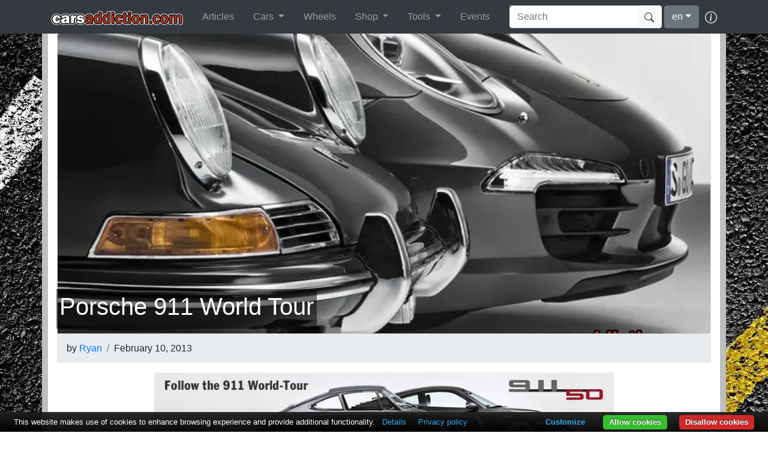

--- FILE ---
content_type: text/html; charset=utf-8
request_url: https://www.carsaddiction.com/articles/2013/02/porsche-911-world-tour
body_size: 14496
content:


<!DOCTYPE html>

<html lang="en">
<head><meta charset="utf-8" /><meta name="viewport" content="width=device-width, initial-scale=1.0" /><title>
	 Porsche 911 World Tour - CarsAddiction.com
</title><meta name="description" content="In order to celebrate the 50th anniversary of the Porsche 911, the company is sending an authentic 1967 model 911 on a world tour. Over the course of the year, this... " /><meta name="keywords" content="Tags:  porsche" />
    <meta property="og:url" content="https://www.carsaddiction.com/articles/2013/02/porsche-911-world-tour" />
    <meta property="og:type" content="website" />
    <meta property="og:image" content="https://www.carsaddiction.com//ImageHandler.ashx?path=/bwu/2013/02/porsche-911-tour.jpg" />
    <meta property="og:description" content="In order to celebrate the 50th anniversary of the Porsche 911, the company is sending an authentic 1967 model 911 on a world tour. Over the course of the year, this... " />

    

    <link href="../../../favicon.ico" rel="shortcut icon" type="image/x-icon" /><link rel="icon" sizes="192x192" href="/images/icon.png" /><link rel="apple-touch-icon" sizes="128x128" href="/images/icon128.png" /><link rel="apple-touch-icon" href="/images/icon512.png" /><link rel="apple-touch-icon-precomposed" href="/images/icon512.png" /><meta name="apple-mobile-web-app-title" content="CarsAddiction.com" /><link rel="stylesheet" type="text/css" href="/Content/site.css" /><link rel="stylesheet" type="text/css" href="/Content/bootstrap.min.css" /><meta name="theme-color" content="#a5331b" /><meta name="apple-mobile-web-app-capable" content="yes" /><meta name="apple-mobile-web-app-status-bar-style" content="black-translucent" /><link rel="canonical" href="https://www.carsaddiction.com/articles/2013/02/porsche-911-world-tour"></link>
    <script>(function (w, d, s, l, i) {
            w[l] = w[l] || []; w[l].push({
                'gtm.start':
                    new Date().getTime(), event: 'gtm.js'
            }); var f = d.getElementsByTagName(s)[0],
                j = d.createElement(s), dl = l != 'dataLayer' ? '&l=' + l : ''; j.async = true; j.src =
                    'https://www.googletagmanager.com/gtm.js?id=' + i + dl; f.parentNode.insertBefore(j, f);
        })(window, document, 'script', 'dataLayer', 'GTM-WKFNQS');</script>
    <script defer src="https://cdnjs.cloudflare.com/ajax/libs/jquery/3.5.1/jquery.min.js"></script>
    <script defer src="/Scripts/site.js"></script>
    <script defer src="/Scripts/bootstrap.min.js"></script>
    <script defer src="/Scripts/cb.js"></script>
</head>
<body>
    <noscript>
        <iframe src="https://www.googletagmanager.com/ns.html?id=GTM-WKFNQS"
            height="0" width="0" style="display: none; visibility: hidden"></iframe>
    </noscript>
    <form method="post" action="./porsche-911-world-tour" id="ctl01">
<div class="aspNetHidden">
<input type="hidden" name="__EVENTTARGET" id="__EVENTTARGET" value="" />
<input type="hidden" name="__EVENTARGUMENT" id="__EVENTARGUMENT" value="" />
<input type="hidden" name="__LASTFOCUS" id="__LASTFOCUS" value="" />

</div>

<script type="text/javascript">
//<![CDATA[
var theForm = document.forms['ctl01'];
if (!theForm) {
    theForm = document.ctl01;
}
function __doPostBack(eventTarget, eventArgument) {
    if (!theForm.onsubmit || (theForm.onsubmit() != false)) {
        theForm.__EVENTTARGET.value = eventTarget;
        theForm.__EVENTARGUMENT.value = eventArgument;
        theForm.submit();
    }
}
//]]>
</script>


        <nav class="navbar navbar-expand-md navbar-dark fixed-top bg-dark">
            <div class="container">
                <a href="/" class="navbar-brand">
                    <img srcset="/images/logo.png 1x, /images/logo_x2.webp 2x" src="/images/logo.png" alt="CarsAddiction.com" title="CarsAddiction.com" /></a>

                <button class="navbar-toggler" type="button" data-toggle="collapse" data-target="#navbarNav" aria-controls="navbarNav" aria-expanded="false" aria-label="Toggle navigation">
                    <span class="navbar-toggler-icon"></span>
                </button>

                <div class="navbar-collapse collapse" id="navbarNav">
                    <ul itemscope itemtype="http://www.schema.org/SiteNavigationElement" class="navbar-nav mr-auto">
<li class="nav-item px-2" itemprop="name"><a class="nav-link" itemprop="url" href="/articles">Articles</a></li><li class="nav-item dropdown px-2"><a href="#" class="nav-link dropdown-toggle" data-toggle="dropdown">Cars <span class="caret"></span></a><ul class="dropdown-menu" role="menu">
<li class="dropdown-item" itemprop="name"><a itemprop="url" href="/en/colors">Paint Codes</a></li><li class="dropdown-item" itemprop="name"><a itemprop="url" href="/en/car-manufactures">Car Encyclopedia</a></li><li class="dropdown-item" itemprop="name"><a itemprop="url" href="/en/productiontotal">Production Totals</a></li></ul></li><li class="nav-item px-2" itemprop="name"><a class="nav-link" itemprop="url" href="/en/wheels">Wheels</a></li><li class="nav-item dropdown px-2"><a href="https://www.carsaddiction.com/shop" class="nav-link dropdown-toggle" data-toggle="dropdown">Shop <span class="caret"></span></a><ul class="dropdown-menu" role="menu">
<li class="dropdown-item" itemprop="name"><a itemprop="url" href="/shop/parts">Chrono Needle Replacement</a></li><li class="dropdown-item" itemprop="name"><a itemprop="url" href="/shop/merchandise">Merchandise</a></li><li class="dropdown-item" itemprop="name"><a itemprop="url" href="/shop/services">Services</a></li><li class="dropdown-item" itemprop="name"><a itemprop="url" href="/shop/services/storage">Storage Facility</a></li></ul></li><li class="nav-item dropdown px-2"><a href="#" class="nav-link dropdown-toggle" data-toggle="dropdown">Tools <span class="caret"></span></a><ul class="dropdown-menu" role="menu">
<li class="dropdown-item" itemprop="name"><a itemprop="url" href="/en/dictionary">Dictionary</a></li><li class="dropdown-item" itemprop="name"><a itemprop="url" href="/maltaroadtax">Malta Road Tax Calculator</a></li><li class="dropdown-item" itemprop="name"><a itemprop="url" href="/which-car-calculator">Which Car Calculator</a></li><li class="dropdown-item" itemprop="name"><a itemprop="url" href="/en/productiontotal">Production Numbers by Color</a></li><li class="dropdown-item" itemprop="name"><a itemprop="url" href="/en/tire-age">Tire Age Calculator</a></li></ul></li><li class="nav-item px-2" itemprop="name"><a class="nav-link" itemprop="url" href="/en/events">Events</a></li></ul>
                    <div id="SearchForm" class="form-inline my-2 my-lg-0 caSearch">
                        <input name="ctl00$txtSearch" type="text" id="txtSearch" class="form-control" placeholder="Search" />
                        <button id="btnSearch" class="btn btn-light my-2 my-sm-0" type="submit" style="margin-left: -5px;">
                            <svg xmlns="http://www.w3.org/2000/svg" width="16" height="16" fill="currentColor" class="bi bi-search" viewBox="0 0 16 16">
                                <path d="M11.742 10.344a6.5 6.5 0 1 0-1.397 1.398h-.001c.03.04.062.078.098.115l3.85 3.85a1 1 0 0 0 1.415-1.414l-3.85-3.85a1.007 1.007 0 0 0-.115-.1zM12 6.5a5.5 5.5 0 1 1-11 0 5.5 5.5 0 0 1 11 0z"></path>
                            </svg></button>
                    </div>
                    <select name="ctl00$ddlLanguage" onchange="javascript:setTimeout(&#39;__doPostBack(\&#39;ctl00$ddlLanguage\&#39;,\&#39;\&#39;)&#39;, 0)" id="ddlLanguage">
	<option value="zh" data-icon="china.jpg">Chinese</option>
	<option value="nl" data-icon="netherlands.jpg">Dutch</option>
	<option selected="selected" value="en" data-icon="UK.jpg">English</option>
	<option value="fr" data-icon="France.jpg">French</option>
	<option value="de" data-icon="Germany.jpg">German</option>
	<option value="id" data-icon="indonesia.jpg">Indonesian</option>
	<option value="it" data-icon="Italy.jpg">Italian</option>
	<option value="ja" data-icon="Japan.jpg">Japanese</option>
	<option value="mt" data-icon="malta.jpg">Maltese</option>
	<option value="pt" data-icon="portugal.jpg">Portuguese</option>
	<option value="ru" data-icon="russia.jpg">Russian</option>
	<option value="es" data-icon="Spain.jpg">Spanish</option>
	<option value="tr" data-icon="turkey.jpg">Turkish</option>
	<option value="vi" data-icon="vietnam.jpg">Vietnamese</option>

</select>
                    <a href="/about" style="margin-left: 10px;" title="About">
                        <svg xmlns="http://www.w3.org/2000/svg" width="20" height="20" fill="#fff" class="bi bi-info-circle" viewBox="0 0 16 16">
                            <path d="M8 15A7 7 0 1 1 8 1a7 7 0 0 1 0 14zm0 1A8 8 0 1 0 8 0a8 8 0 0 0 0 16z"></path>
                            <path d="m8.93 6.588-2.29.287-.082.38.45.083c.294.07.352.176.288.469l-.738 3.468c-.194.897.105 1.319.808 1.319.545 0 1.178-.252 1.465-.598l.088-.416c-.2.176-.492.246-.686.246-.275 0-.375-.193-.304-.533L8.93 6.588zM9 4.5a1 1 0 1 1-2 0 1 1 0 0 1 2 0z"></path>
                        </svg></a>
                    
                </div>
            </div>
        </nav>
        <div id="NotifBar" class="alert alert-info text-center" style="width: 100%; margin-bottom: 0; border-radius: 0; display: none; position: absolute; z-index: 9;" role="alert">
            <button id="btnNotif" type="button" class="close" data-dismiss="alert">×</button>
            <div id="NotifText"></div>
        </div>

        <div class="container containerbg">
            
    

    <div itemscope itemtype="http://schema.org/Article">
            
                    <div class="card img-fluid clsHeight">
                        <img class="card-img-top w-100" src="/ImageHandler.ashx?path=/bwu/2013/02/porsche-911-tour.jpg" alt=" Porsche 911 World Tour">
                        <div class="card-img-overlay">
                            <div class="caption">
                                <h1 itemprop="name"> Porsche 911 World Tour</h1>
                            </div>
                        </div>
                    </div>
                    <ol class="breadcrumb">
                        <li class="breadcrumb-item">by&nbsp<a href="/articles/author/Ryan/"
                            title="Posts by Ryan" rel="author" itemprop="author">
                            Ryan</a></li>
                        <li class="breadcrumb-item" itemprop="datePublished">
                            February 10, 2013</li>
                    </ol>
                    

                    <div itemprop="articleBody">
                        <p><p style="text-align: center;"><a href="http://www.carsaddiction.com/blog/wp-content/uploads/2013/02/porsche-911.jpg"><img loading="lazy" class="img-fluid" class="aligncenter  wp-image-765" alt="67-porsche-911" src="http://www.carsaddiction.com/blog/wp-content/uploads/2013/02/porsche-911.jpg" width="766" height="284" /></a></p>
&nbsp;</p>
<p>In order to celebrate the 50th anniversary of the Porsche 911, the company is sending an authentic 1967 model 911 on a world tour. Over the course of the year, this vintage nine-eleven will travel to five continents where it will be shown in places like Pebble Beach CA, Shanghai, Goodwood UK, Paris and Australia. As an ambassador for the Porsche brand, this vintage 911 will be in attendance at many international fairs, historical rallies and motor sport events.</p>
<p>Fans and interested individuals can follow the car’s progress at www.porsche.com/follow-911</p>
<p>Also a special exhibition will be featured at the Porsche Museum from 4 June through 29 September 2013, with  the history and development of the nine-eleven. In the spring the museum’s own publishing house, Edition Porsche-Museum, will publish an anniversary edition entitled “911×911.”</p>
                        
                        <div class="mt-4"">
                            <p>Use code <b>carsaddiction</b> for 20% off!</p><script>   (function(w,d,u,h,s){     h=d.getElementsByTagName('head')[0];  s=d.createElement('script'); s.async=1;  s.src=u+'/sdk.js';  h.appendChild(s);  })(window,document,'https://aff.carvertical.com'); </script> <div data-cvaff data-locale="en" data-a="ca" data-b="81ec5429" data-variant="variant-1" data-body-type="car" data-integration-type="banner" style="width: 100%; height: 200px"></div>
                        </div>
                        <div class="mt-4">
            Tags: <a href ="/articles/tag/porsche">porsche</a><br /><br />                            
                            Published in:
             <a href ="/articles/category/news">News</a>
                        </div>
                    </div>
                    <hr />
                
    </div>

    
            <div class="card panel-sub">
                <h5 class="card-header">Related Articles</h5>
                <div class="card-body">
                    <div class="row">
                        
            <div class="col-sm-4 col-md-3 col-6">
                <div class="item card border-0">
                    <img loading="lazy" class="card-img-top" src="https://www.carsaddiction.com/ImageHandler.ashx?path=/bwu/2022/02/mercedes-test-vehicle-150x150.jpg" alt="2022 Mercedes S500 Test Vehicle Spotted in Malta" title="2022 Mercedes S500 Test Vehicle Spotted in Malta" />
                    <div class="card-body">
                        <a class="stretched-link btnArt_Thumbnail" href="/articles/2022/02/2022-mercedes-s500-test-vehicle-spotted-in-malta">
                            2022 Mercedes S500 Test Vehicle Spotted in Malta</a>
                    </div>
                </div>
                </a>
            </div>

        
            <div class="col-sm-4 col-md-3 col-6">
                <div class="item card border-0">
                    <img loading="lazy" class="card-img-top" src="https://www.carsaddiction.com/ImageHandler.ashx?path=/bwu/2021/01/2020-youtube-porsche-991-gt3rs-150x150.jpg" alt="Car Spotting - New to our Youtube Channel" title="Car Spotting - New to our Youtube Channel" />
                    <div class="card-body">
                        <a class="stretched-link btnArt_Thumbnail" href="/articles/2020/12/car-spotting-new-to-our-youtube-channel">
                            Car Spotting - New to our Youtube Channel</a>
                    </div>
                </div>
                </a>
            </div>

        
            <div class="col-sm-4 col-md-3 col-6">
                <div class="item card border-0">
                    <img loading="lazy" class="card-img-top" src="https://www.carsaddiction.com/ImageHandler.ashx?path=/bwu/2018/06/delivery-miles-ford-fiesta-150x150.jpg" alt="Delivery Miles: 1978 Ford Fiesta Mk1" title="Delivery Miles: 1978 Ford Fiesta Mk1" />
                    <div class="card-body">
                        <a class="stretched-link btnArt_Thumbnail" href="/articles/2018/06/delivery-miles-1978-ford-fiesta-mk1">
                            Delivery Miles: 1978 Ford Fiesta Mk1</a>
                    </div>
                </div>
                </a>
            </div>

        
            <div class="col-sm-4 col-md-3 col-6">
                <div class="item card border-0">
                    <img loading="lazy" class="card-img-top" src="https://www.carsaddiction.com/ImageHandler.ashx?path=/bwu/2017/10/new-milion-mclaren-f1-150x150.jpg" alt="Brand new 1997 Yellow McLaren F1 - only 149 miles!" title="Brand new 1997 Yellow McLaren F1 - only 149 miles!" />
                    <div class="card-body">
                        <a class="stretched-link btnArt_Thumbnail" href="/articles/2017/10/new-1997-v12-yellow-mclaren-f1">
                            Brand new 1997 Yellow McLaren F1 - only 149 miles!</a>
                    </div>
                </div>
                </a>
            </div>

        
            <div class="col-sm-4 col-md-3 col-6">
                <div class="item card border-0">
                    <img loading="lazy" class="card-img-top" src="https://www.carsaddiction.com/ImageHandler.ashx?path=/bwu/2017/10/ford-escort-barn-find-150x150.jpg" alt="Barn Find: 1980 Ford Escort mk2 Van" title="Barn Find: 1980 Ford Escort mk2 Van" />
                    <div class="card-body">
                        <a class="stretched-link btnArt_Thumbnail" href="/articles/2017/10/barn-find-1980-ford-escort-mk2-van">
                            Barn Find: 1980 Ford Escort mk2 Van</a>
                    </div>
                </div>
                </a>
            </div>

        
                    </div>
                </div>
                <div class="card-footer text-muted text-right">
                    <a class="float-right btnArt_ViewMore" href="/articles">view all <svg xmlns="http://www.w3.org/2000/svg" width="16" height="16" fill="currentColor" class="bi bi-chevron-right" viewBox="0 0 16 16">
  <path fill-rule="evenodd" d="M4.646 1.646a.5.5 0 0 1 .708 0l6 6a.5.5 0 0 1 0 .708l-6 6a.5.5 0 0 1-.708-.708L10.293 8 4.646 2.354a.5.5 0 0 1 0-.708z"></path>
</svg></a>
                </div>
            </div>
        

    <div class="card mt-4 d-none" id="Comments">
        <div class="card-header">Comments</div>
        <div class="card-body">
            Comments are currently disabled. <a href="/contact?s=Bring back the Comments section">Contact us if you would like us to bring it back.</a>
        </div>
    </div>


    <div class="pswp" tabindex="-1" role="dialog" aria-hidden="true">
        <div class="pswp__bg"></div>

        <div class="pswp__scroll-wrap">
            <div class="pswp__container">
                <div class="pswp__item"></div>
                <div class="pswp__item"></div>
                <div class="pswp__item"></div>
            </div>

            <div class="pswp__ui pswp__ui--hidden">

                <div class="pswp__top-bar">
                    <div class="pswp__counter"></div>
                    <span class="pswp__button pswp__button--close" title="Close (Esc)" onclientclick="return false"></span>
                    <span class="pswp__button pswp__button--share" title="Share"></span>
                    <span class="pswp__button pswp__button--fs" title="Toggle fullscreen"></span>
                    <span class="pswp__button pswp__button--zoom" title="Zoom in/out"></span>

                    <div class="pswp__preloader">
                        <div class="pswp__preloader__icn">
                            <div class="pswp__preloader__cut">
                                <div class="pswp__preloader__donut"></div>
                            </div>
                        </div>
                    </div>
                </div>

                <div class="pswp__share-modal pswp__share-modal--hidden pswp__single-tap">
                    <div class="pswp__share-tooltip"></div>
                </div>

                <span class="pswp__button pswp__button--arrow--left" title="Previous (arrow left)"></span>

                <span class="pswp__button pswp__button--arrow--right" title="Next (arrow right)"></span>

                <div class="pswp__caption">
                    <div class="pswp__caption__center"></div>
                </div>
            </div>
        </div>
    </div>

    <link rel='stylesheet prefetch' href='https://cdnjs.cloudflare.com/ajax/libs/photoswipe/4.1.1/photoswipe.min.css'>
    <link rel='stylesheet prefetch' href='https://cdnjs.cloudflare.com/ajax/libs/photoswipe/4.1.1/default-skin/default-skin.min.css'>
    <link href="/Content/photoswipe.css" rel="stylesheet" />
    <script src='https://cdnjs.cloudflare.com/ajax/libs/photoswipe/4.1.1/photoswipe.min.js'></script>
    <script src='https://cdnjs.cloudflare.com/ajax/libs/photoswipe/4.1.1/photoswipe-ui-default.min.js'></script>
    <script src="/Scripts/photoswipe.js"></script>

    <script>
        (function waitForjQuery2() {
            if (typeof jQuery == 'undefined') {
                setTimeout(waitForjQuery2, 100);
            }
            else {
                /*if (typeof window.location.hash.split('pid=')[1] != "undefined") {
                    var defaultPic = window.location.hash.split('pid=')[1];
                    $("meta[property='og\\:image']").attr("content", $("." + defaultPic + "ca")[0].href);
                }*/

                $(".pswp__button--arrow--right, .pswp__button--arrow--left, .my-gallery").click(function () {
                    UpdateURL();
                });

                $(".pswp__button--close, .pswp__item").click(function () {
                    setTimeout(function () {
                        var newURL = window.location.href;
                        newURL = newURL.replace(/(\?p=).*?(#)/, '$2');
                        history.pushState('data', '', newURL);
                    }, 2000);
                });

                $("body").keydown(function (e) {
                    if (e.keyCode == 37 || e.keyCode == 39) {
                        UpdateURL();
                    }
                });
            }
        })();

        function UpdateURL(e) {
            setTimeout(function () {
                if (typeof window.location.hash.split('pid=')[1] != "undefined") {
                    var pid = parseInt(window.location.hash.split('pid=')[1]);

                    var newURL = window.location.href;

                    if (newURL.indexOf("p=") > 0) {
                        newURL = newURL.replace(/(p=).*?(#)/, '$1' + pid + '$2');
                    }
                    else {
                        newURL = window.location.href.replace("#&", "?p=" + pid + "#&");
                    }

                    history.pushState('data', '', newURL);
                }
            }, 900);
        }

    </script>

            
        </div>

        
    
<div class="aspNetHidden">

	<input type="hidden" name="__VIEWSTATEGENERATOR" id="__VIEWSTATEGENERATOR" value="0434876D" />
	<input type="hidden" name="__EVENTVALIDATION" id="__EVENTVALIDATION" value="/yG5mfWPvx1GNgtxnZNf0l8JKtjjF89LyaC9dOtrPqTT4AYzjkwExgpvm3IQZtFJ1xysHB6XBJmalCf1r1Oohm/ZVZirJNN4jG0YZfADwKfAPHjqJUEjlHq7vPYjtjrHKI8V+WT/ZT9lSYDcBHslXHCTiGFaxyjojWBTi3gYAaO+RPlF3zB2hzbsGROJmphSAu8JORXQ6Bu+bzuysRLK091kS5xJTOQ2RBRa1XknBEzlktosHHcqa1rFJw9xvk/fJIVfYpboZSeMHebAEj8WfHOPwtzaTVaB97T+wlt1BcpPBNahD2Z1N2uje5S+Z8ET6g4yu/umx8909dg3gJ6sDytP7jnJj4HPAbW4SnDq5SSC30hJd/QJw906FeHmiE7UdUefAUvzBc2JlvaNe+SWv3wBhj7uO8IJdWyZsUqPLcLx+XbJ" />
</div>
<script>window.PushEvent('tools','ebay');</script><input type="hidden" name="__VIEWSTATE" id="__VIEWSTATE" value="kLHrxV49mpTfE597KKAg9WP1dQHoBxnM13HNenLwU3Hqu/R9+odBmZqum0EyW6vhjtm9cb4jUJklrSzPlSyo9bq5bFbMxO4PtYZlbZLIswyij1lZ/2XWYQ4Yoq37QMjnfnJPtflv1AaUNDyGBkp+xjuTc/DAnSN9AqIzMEVRRgQ5utornQOmPQn+cXpapSQpeefBva9CQtIr0pmERFSZ8Jq3Z1VOMOayAwtneOUyzV4Y4urVJgKPYcR7ltldxoA13U5Et8jxzz1gY4V6BbuPw/XrPB6lzSc/o0C1OME/je6DBC5t2xZCc+4vcqb7hrvI7pCtteXuDAu/vGvAXjTWElVNVe34gA9tANOxslVPYEwjGgXO7ZjTD0X1rYcczLNGImhPbAB1Za9/MHivyDEAiYojQD6mlmC7HN+EBnyy0847CzCbUUPtOarg2pxxU/[base64]/yET3jllc7tChF8JSrZzdUTm5nusHmwyGwpF6YX0RVEguOMMWbvNJtdE/rCRfPP59hMszedYZshSvB2x8hB9MGHFQJjW3rI/lQtzRi/Ogg0+GjlhQJLvigpCnkVIBBZofzb9N4fFQXpGXGno4siXqIuYmbd4rY9IRQClqo/52hy8RQsGifb+sleRAPrdY1lYy81CYzXXohEEuUidBiM6lvzK5fbKUmFyTOJe06MRTgiYIrktS6CAkepBiuNjVDoj/J9Rw/uCkoYMj51tvCOWdycDlwr8JfMt3n25jcKsE2CppK+TBv41tHVJeokjnWvmbl476ZCk/JIu+GOVGOTLiOcwYxTCVUGPv4YGpvVhczN8sLMvfjxBTz2l3E9Ux4N2NAxfOFysgl7Z0TZh1q2eenT13k8jCp4AYCzyLjcUwZJyWVqX7wwvyl+FM79H9cKGg7c8++ZdCbioWdnXjleQh3+wdP9RcesvOg15a5NnwAPXuJwHP30Z+m21u2Gm16Yan/m3o3VhdfBPJUhD5S+zDgyPsdtvZ4ux4r4abG3wHpZisQXbpBk/ffj5Yg/RT/C/cYDVbynAFQR59pCGL4JM51mFqcKxw4RPOHMxIiowkClhTqcnWZx31cO6+UGhKV/Fa9Zf709+wwTicb4FWxIjfENQvnyx85y3r1RKWiYmO2rW6VbJ1kMuRJHXH2GbvlvyZQjP4cV7S3VBzhpmRIYT/bO6hY00aL+Ku7gE8f/[base64]/DtG8pLrv6Od0UarIpqMZNq722Xdkj1CCBYOSFXVmnVVgBXqaupPDsItQsjSudrQ5/rWbdUb693ldcupJL0+UsXFAaXscdUL7mwbYKv3B69WBRjlmXDZaFyGgFDdB3iYMdK8uPkUfZqohhy7ezD93wY56KTKbIjAKjdmNGL9qLQ6x0WTDnLeoUEwZuYkPkPvv7nWmFn5o1/7IQzcduocv09b9IKucUs+poHHhPtSmqbmvUYaWYFNo3wadAY31Oko8FGghfjqS8T850U3VrD48RAvFWH34wLH+lhn+AVETI/j2w5INYxbSiGPIxENKfwwFyAyWochJ++lqrlz4aFW/dTZgAkzkJUOwc3a+VI7HN4v3O4NC/QIooJIaBksubJlP4oK78SLfwrJ3ZXhuSA2RCwxYxJqpalw3M58J8grsxhZhXDkG2vdOeQvGbVxi7XxXgvySbr0izr5qmqjf2FbyWc26x66lgmwmksaC0m6+5E4jZ0/PW0KGyZbZfbHd3mawrZ4+qwI+q2VWGixe6UqMFYThBvJDpAZd/M5cJ/SbJIgkf/0OpkwT2sWjlcZ5B8NR4qqEpbB2A0tkYimW55qA1SkggYUEGZDd8XES/Fn5W5Ok/cadZBh6gF/bo+Lqsdo2aVSiESSF1KtlQGRN2gyPyJxhVcKUZlta5iZzcNH72L+sdlQZRscZMf9b74/[base64]/WhE9/+D1VxRGgypc06NknRjvbRCPMyjTEpfommCFpEL1ljhZ2i9JWVabaHZDLDMQIZAx7+yd3GrQSgJ0rULykkkQaB+G3kWchfceCcGRe7lGTN128MgLbU8rvmcGWdU+KyJRCqT6NF1arcHGZXc1V7ISSu93U0ytxvPdDoEQucJGBGO/fcSJ/PBqRElg2DizepdgZEYFgptqz7H+RMo1VRJg1AASWS4uF48IUJ9wHUq6U0Ydx/G3H5g+miqANjIXqnh9xOgo8YXo88P2IOsszxwO+xOwtKaIoeiQTkocaOwroiMcWCfS402qtW5GITymNSvBX6dM+8wX/z6+i1NEeS09hylYmHHIVX/JMzgP8AxdUFJUdm7OZ9bzTYHmUul9lrjL/n+EjuX5DJJrrPAuAjWxWYCdeHu0RgEIQMbkyZYXWjvnEkmnod6P/8JRgQ8U0G5EARec4S0IYgyNr/uVB0yczrMnsokqAA36hi3ijFq5EA2HVhcsPOxBmfXRlYc2Lrsbg3EniO1yOS4o8ygtyV0QsjyZ6/OhibsC+BIP0iCjuB/bkMJLkZLMTSpR0o74COnJdaR4jpcsA3w6VIR1p82Isscnkg83iTFqHGiflAHbVfEZ5nraRHH/ImYaWsOVcNJeS3pw8ivBES19S8T7RN4qeS1byr3JyW+J0yOY5doDjr0337UlaOBA0T/Mqt934+FD5OBJBit0bLNppMGlL7uz1n9W/L1slFFPuUW0ew5+BGjNde1AWNp/A/oH4ymXbdMNjbryxPjxnYbmxVRQM0ZrBtwVbM2frTs0gRJ+6+Eg6PtmE6eOqmNfubc0n16BKZcqeHhIxfh/UeDQmBRJzFDzFT9GFvh0hLOFeuahYfN0c8/lt2yPfDlj1oUuwBl2httdBj5pRHqKrofHrUpMchTjsIpIyUgJel8e42O5YVaqbKHPHeWpjDd1UDUmtXfNC2WxaeiC6LTJQBlLnz3zH0jBD9RP6N0GFf7qhZhvhITpXJHXo54eIHgf/zvlpvaclJDIGiFEAmNv8Gf90QOP+L6ZDSH53uJM5mOWTCz2AWxmMYr04ijS43Rk+wXWD9u8SMBCw0SmMNqkXzK5EMQnV+P8xVLccWYAX7GhvQWOsVuUKRksPBmjTU23cd1CZo4GXmve/cQKZWW9TVT5/hbndQ2Q/kNOLXe1qqkRoxOqsQIEbgUXP/S5KdNyrJp3gJ6CFTxqQ7NfPcUKjlgKbevrd2lbMLpnBzjk+V6DB0q/KSXh6w3BoIKPZvkECSeb2f7tMUw3aHGf7tKoqlcGYtE8PnUNLLtWk6BxpCB4+RARoKE6puzkG93VO2qitb4QprgNbCFYRg8S1UlXB2FKSfxMsvqRn7rFKJ6BFlPOXMEcz0soLNLmAW+YDjR23jLqlFGOSlGactB7iCy/Vg6Elm999XjCIexhGr95C1V8BEbl4Y3B3WetLM1zD+uOazI8rDg5bAbM3hBO6WNo6snkxASdjZPG6ZWbIlDeFiDfun510w+lEJohtZECEU8JSZi/+yBX971bEPacWoS7h1lhDTSztdAQhSdpYGgKaUo3N2I9XRUsjaLGzDPG2SuJmYtFF0J+G+1Z3mmFcZRxZZ4dcwYxlDMvQvQu3LOZ/lQvePolIl44cmdV27G1kgr5FiMcYNJd8euy5WpRs8Gp788R7SNib+bZBYoYl3B2jkYUy47KeH8uU2lIn0tviLQVU0I9TdovA56vID05jPjA6k47lrDp099YNFtNrUNy0h3ctHVtQlu40ZfYSqY0T2yImmpKdcq/tw+a5gCjOBaM6mZeutTiYgLkXsuFPRWwwa2MTTcU/[base64]/optZU0PH2ard3iDtZFweS5LrD11o4I8sSSbkJWHiS1420c1UHHziVo2+cLQuvF3ywcnvAfyY3m8qV/raZQ4FFHQTyp/b2muNMMUdbT/QeYTM0CZj+RnXc4wFJ4T6zzmTZB+vvEQ3VPqoHHME1laAu8knHsMPa5sEfD054oSbVvxqhF9gQYl7h+NN64uT+OrS7J+PS5FDVPLJk2MfLYgrL0Nq9Wsr6HJor27gc/L+yVlp53/el43wU4g9NIFlij2MsbFc1vr1WaNt42B/NPUE1DUnsi7R3zX2CJXPtk0DSb8t2XYxtkmVDOYapcweOPyWklKiVMYo5r7B5zmuah9Ly1ixQHK8KxXzN3bmO9ueq8VGjhoeEHZwxbh9/UhNRsNJeIsN6iQd82Ge3nA+qM699LS8um7pUuPnfUdAKn2v2fgKr8Blre9MVfagMEpV9dGGsY2XpR5oZNRdY1iRUeICerxDfL2vugJULIVyRsSCkBXLTJTCFPcx35gxAXmQkpcOJyHjdqgV1Zt3vg47e3zixznsdr1JGu/PJg/PPhKp9e0m+H9iVfHGmr7NaYU22tmWxI7C2NgrsOJB5V5HbcijYl+LyhjBeFYj6LSuWy9h0Hid1/PrjxrPl7oWMwqPqtwW3LtYoGMofaY6AB0fEnFqCsiHr1oz5DKAhF6g0XDwBkT/YVUi2k5XJ0qWnil2vI2yadRhzXoicuqpCexCN8+BHJ87sXftD+D0NiIakXQm46sUj3JVGEXRiCIYZIyUTB76QRh8i0xC2jxhpK2M0K+r9gIO8GHqSHIbnGYO+6TTLOt+Gal1NQpPPlZt2O3rnixXwgfz+M4scDEy4sSzuNcse5UclKnaMcnl3ZBSibFvYu+uj1A==" /></form>
    <footer class="footer">
        <div class="container">
            <div class="row">
                <div class="col-md-6 col-sm-12">
                    <p>CarsAddiction &copy; 2025 - <a href="/privacy">Privacy &amp; Cookie Policy</a> | <a href="/terms">
                        Terms of Use</a> | <a href="/advertize">
                            Advertise with us</a> | <a href="/contact/">
                                Contact us</a></p>
                </div>
                <div class="col-md-6 col-sm-12 text-right">
                    <section id="social-nav" itemscope itemtype="http://schema.org/Organization">
                        <ul>
                            <li class="instagram"><a itemprop="sameAs" target="_blank" href="https://instagram.com/carsaddiction_com" title="Follow us on Instagram">Follow us on Instagram</a></li>
                            <li class="twitter"><a itemprop="sameAs" target="_blank" href="https://twitter.com/carsaddiction" title="Follow us on Twitter">Follow us on Twitter</a></li>
                            <li class="facebook"><a itemprop="sameAs" target="_blank" href="https://www.facebook.com/carsaddictiondotcom" title="Become a fan on Facebook">Become a fan on Facebook</a></li>
                            <li class="tiktok"><a itemprop="sameAs" target="_blank" href="https://tiktok.com/@carsaddiction.com" title="Subscribe to our TikTok Channel">Follow us on TikTok</a></li>
                            <li class="youtube"><a itemprop="sameAs" target="_blank" href="https://www.youtube.com/c/Carsaddiction?sub_confirmation=1" title="Subscribe to our YouTube Channel">Subscribe to our YouTube Channel</a></li>
                        </ul>
                    </section>
                </div>
            </div>
        </div>
    </footer>
</body>
</html>


--- FILE ---
content_type: text/html; charset=utf-8
request_url: https://aff.carvertical.com/banner/visual/variant-1?type=banner&locale=en&a=ca&b=81ec5429
body_size: 723
content:
<!doctype html>
<html>
  <head>
    <meta charset="UTF-8" />
    <title>carVertical</title>
    <meta name="viewport" content="width=device-width, initial-scale=1" />
    <link
      rel="stylesheet"
      href="https://fonts.googleapis.com/css?family=Roboto:400,600,700&subset=latin-ext"
    />
    <link rel="stylesheet" href="https://use.typekit.net/sgo7rha.css" />
    <base href="/banner/visual/" />
    <style>
      body {
        opacity: 0;
      }
    </style>
  </head>
  <body>
    <div class="logo"></div>
    <div class="main">
      <div class="car carWide"></div>
      <div class="content">
        <div class="logo logoWide"></div>
        <div class="text">
          <h1 class="title">VIN Decoder & Car History Report</h1>
          <h2 class="subtitle">The most convenient way to spot mileage fraud and accidents</h2>
          <div class="car"></div>
        </div>
        <div class="formWrapper">
          <form class="form" autocomplete="off">
            <div class="prefix">
              <img src="" alt="flag" class="countryFlag" />
              <span class="countryCode"></span>
            </div>
            <div class="field">
              <label class="labelWrapper">
                <span class="label visuallyHidden">Enter VIN number</span>
                <input class="input" type="text" name="vin" />
                <span class="placeholder" aria-hidden="true"></span>
              </label>
              <button type="button" class="hint">?</button>
            </div>
            <button class="button">
              <span class="buttonText visuallyHidden">Check Car Now</span>
            </button>
          </form>
        </div>
      </div>
    </div>
    <div class="modal">
      <div class="modalBackdrop"></div>
      <div class="dialog">
        <div class="dialogContent">
          <p>
            A VIN, or Vehicle Identification Number, is a unique set of 17 characters assigned to
            each and every vehicle. A VIN is the most reliable way to identify an exact car,
            commercial vehicle, bus, truck or even trailer.
          </p>
          <p>
            The exact location of the VIN differs from model to model, but it is typically located
            on the bottom-right corner of the windshield, in the engine compartment or on the lower
            part of the “B pillar”.
          </p>
        </div>
        <button type="button" class="close">X</button>
      </div>
    </div>
    <script src="https://unpkg.com/systemjs@6.8.3/dist/s.min.js"></script>
    <script src="variant-1/index.js"></script>
  </body>
</html>


--- FILE ---
content_type: text/css
request_url: https://www.carsaddiction.com/Content/site.css
body_size: 5479
content:
body {
    background-color: #373737;
}

a {
    color: #9d0808;
}

    a:hover {
        color: #3c444c;
        text-decoration: none;
    }

.fixed-top{
    position:fixed;
}

.collapse:not(.show) {
    display: none;
}

.card-img-overlay{
    position:absolute;
}

.table td, .table th {
    padding: .75rem;
}

.hpMainArticle {
    background-size: cover;
    margin-right: -14px;
    margin-left: -14px;
    margin-bottom: 0px;
    border-radius: 0px;
}

    .hpMainArticle > div {
        background-color: rgba(255, 255, 255, 0.74);
    }

.caption {
    background: rgba(0,0,0,.5);
    color: #FFF;
    position: absolute;
    bottom: .5rem;
    padding: 5px;
    left: -.1rem;
}

.caption1 {
    width: 200px;
    background-color: rgba(255, 255, 255, 1);
    text-align: right;
    padding: 10px;
    right: 0px;
}

.caption2 {
    background: rgba(0,0,0,.5);
    right: 0%;
    text-align: right;
    padding: 15px;
    position: absolute;
    bottom: 120px;
    color: #FFF;
}

.sponsorBox {
    overflow: hidden;
    margin-bottom: 20px;
}


.modal-header {
    padding: 9px 15px;
    border-bottom: 1px solid #eee;
    background-color: #a5331b;
    color: #fff;
    -webkit-border-top-left-radius: 5px;
    -webkit-border-top-right-radius: 5px;
    -moz-border-radius-topleft: 5px;
    -moz-border-radius-topright: 5px;
    border-top-left-radius: 5px;
    border-top-right-radius: 5px;
}


/* Wrapping element */
/* Set some basic padding to keep content from hitting the edges */
.onEdge {
    margin-left: -30px;
}

.white {
    background-color: #FFF;
}

.containerbg {
    background-color: rgba(255, 255, 255, 1);
    border-left: 10px rgba(0, 0, 0, 0.25) solid;
    border-right: 10px rgba(0, 0, 0, 0.25) solid;
    margin-top: 55px;
    padding-bottom: 10px;
    overflow: auto;
}

.noColor {
    background: none;
}

.hideOverflow {
    overflow: hidden;
    white-space: nowrap;
    text-overflow: ellipsis;
    width: 100%;
    display: block;
}

.homepage {
    background-image: url("/images/ca-homepage.jpg");
    background-image: -webkit-image-set(url('/images/ca-homepage.webp') 1x);
    margin: 0px !important;
    min-height: 400px;
    background-size: cover;
    padding: 40px 0px;
    color: #FFF;
}

    .homepage h1 {
        color: #FFF;
    }

.fadeBlack {
    background-color: rgba(0,0,0,.5);
}

@media (min-width: 768px) {
    body {
        background-image: url(/images/bg.jpg);
    }

    .startpage-header__col--left {
        padding-right: 40px;
        border-bottom: 0;
        border-right: solid 1px rgba(255, 255, 255, 0.3);
    }
}


.startpage-header__col--right h2 {
    font-size: 1.5em;
    padding-top: 30px;
    margin-bottom: 20px;
}

.highlight {
    background-color: #a6321b;
    color: #FFF;
    padding: 20px;
    line-height: 15px;
}

.textPadding {
    padding: 5px;
}

.sectionStyle2 {
    border-top: solid 1px #CCC;
    background-color: #172b54;
    color: #CCC;
}

.sectionStyle {
    border-top: solid 1px #CCC;
    background-color: #FFF;
    padding-top: 20px;
}

    .sectionStyle h2 {
        text-transform: uppercase;
        margin-bottom: 30px;
    }

.zoomFrame {
    height: 182px;
    padding-left: 0px;
    padding-right: 0px;
    position: relative;
    overflow: hidden;
    cursor: pointer;
    background-color: #000;
}

    .zoomFrame h3 {
        text-align: right;
        line-height: 20px;
        vertical-align: middle;
        position: absolute;
        bottom: 10px;
        right: 10px;
        background: rgba(0,0,0,.7);
        color: #fff;
        padding: 5px;
        font-size: 16px;
    }

    .zoomFrame:hover span {
        background: rgba(170,7,7,.7);
    }

    .zoomFrame img {
        opacity: 0.7;
        filter: alpha(opacity=70);
        -webkit-filter: blur(2px);
        -moz-filter: blur(2px);
        -o-filter: blur(2px);
        -ms-filter: blur(2px);
        filter: blur(2px);
        max-width: 100% !important;
        clear: both;
        -webkit-transition: all 0.7s ease;
        transition: all 0.7s ease;
    }

    .zoomFrame:hover img {
        opacity: 1;
        filter: alpha(opacity=100);
        -webkit-filter: blur(0px);
        -moz-filter: blur(0px);
        -o-filter: blur(0px);
        -ms-filter: blur(0px);
        filter: blur(0px);
        -webkit-transform: scale(1.3);
        transform: scale(1.3);
    }


/*--------------------------------------------------
    [Back To Top]
----------------------------------------------------*/
#topcontrol {
    color: #fff;
    z-index: 99;
    width: 30px;
    height: 30px;
    font-size: 20px;
    background: #222;
    right: 14px !important;
    bottom: 11px !important;
    border-radius: 3px !important;
    position: fixed;
    opacity: 1;
    cursor: pointer;
}

    #topcontrol:after {
        top: 3px;
        left: 8px;
        content: "\25B2";
        position: absolute;
        text-align: center;
        font-weight: bold;
        font-size: 16px;
    }

    #topcontrol:hover {
        color: #fff;
        background: #d34524;
        -webkit-transition: all 0.3s ease-in-out;
        -moz-transition: all 0.3s ease-in-out;
        -o-transition: all 0.3s ease-in-out;
        transition: all 0.3s ease-in-out;
    }

.clickable {
    cursor: pointer;
    height: 200px;
}

    .clickable:hover {
        background-color: #CCC;
    }

#MainContent2_imgArticle2, #MainContent2_imgArticle3 {
    padding: 0px;
}

.hpImage1 {
    display: block;
    height: 300px;
    overflow: hidden;
    transition: .4s;
    /*width:50%;*/
    max-width: 100%;
    padding: 0px;
}

.hpImage2 {
    padding: 0px !important;
}

.maxHeight200 {
    max-height: 200px;
    overflow: hidden;
}

.hpArticle2 > div > h3 {
    font-size: 14px;
    position: absolute;
    background: rgba(0, 0, 0, 0.85);
    color: #fff;
    padding: 2px 5px;
    top: 5px;
}

.hpImage2 img {
    display: block;
    max-width: 100%;
}


/*---Filter - Slider Element----*/
.caDualSlider * {
    margin: 0;
    padding: 0;
    box-sizing: border-box;
}

.caDualSlider {
    position: relative;
    margin: 20px 0px;
    height: 4px;
    width: 100%;
}

    .caDualSlider .slide {
        position: absolute;
        top: 0;
        height: 4px;
        background: #ccc;
        left: 9px;
        right: 9px;
    }

    .caDualSlider .line {
        position: absolute;
        left: 0;
        right: 0;
        top: 0;
        height: 4px;
        background-color: #34303d;
    }

    .caDualSlider .thumb {
        position: absolute;
        z-index: 2;
        text-align: left;
        border: 1px solid #34303d;
        background-color: #34303d;
        border-radius: 50%;
        outline: none;
        top: -7px;
        height: 18px;
        width: 18px;
        margin-left: -9px;
    }

    .caDualSlider input {
        -webkit-appearance: none;
        appearance: none;
        position: absolute;
        pointer-events: none;
        z-index: 3;
        height: 3px;
        top: 0;
        width: 100%;
        opacity: 0;
        margin: 0;
    }

        .caDualSlider input::-webkit-slider-thumb {
            -webkit-appearance: none;
            appearance: none;
            pointer-events: all;
            border-radius: 50%;
            cursor: pointer;
            width: 18px;
            height: 18px;
        }


.caOffsetRange {
    display: flex;
}

    .caOffsetRange input {
        width: 70px;
    }

    .caOffsetRange span {
        margin: 0px 10px;
    }


.ui-widget-header {
    background: #4d4d4d;
}

.ui-widget-content {
    background: #a0a0a0;
}

.ui-slider {
    position: relative;
    text-align: left;
}

    .ui-slider .ui-slider-handle {
        position: absolute;
        z-index: 2;
        width: .8em;
        height: 1.3em;
        cursor: pointer;
    }

    .ui-slider .ui-slider-range {
        position: absolute;
        z-index: 1;
        font-size: .7em;
        display: block;
        border: 0;
        background-position: 0 0;
    }

.ui-slider-horizontal {
    height: 7px;
}

    .ui-slider-horizontal .ui-slider-handle {
        top: -0.5em;
        margin-left: -0.4em;
    }

    .ui-slider-horizontal .ui-slider-range {
        top: 0;
        height: 100%;
    }

    .ui-slider-horizontal .ui-slider-range-min {
        left: 0;
    }

    .ui-slider-horizontal .ui-slider-range-max {
        right: 0;
    }

.ui-state-default,
.ui-widget-content .ui-state-default,
.ui-widget-header .ui-state-default {
    border: 1px solid #000;
    background: #000;
    -webkit-border-radius: 3px;
    -moz-border-radius: 3px;
    border-radius: 3px;
}

.ui-slider-handle:hover {
    background: #ffd200;
    border: 1px solid #393838;
}

@media screen and (max-width:62.5em) {
    .frame:hover, .hpImage1:hover {
        opacity: 1;
        -webkit-transform: none;
        -moz-transform: none;
        -ms-transform: none;
        -o-transform: none;
        transform: none;
    }

    .container:not(footer) {
        padding-left: 0px !important;
        padding-right: 0px !important;
        /*overflow: auto;*/
    }
}


/* Set widths on the form inputs since otherwise they're 100% wide */
input[type="text"],
input[type="password"] {
    max-width: 280px;
}

/* Responsive: Portrait tablets and up */
@media screen and (min-width: 768px) {
    .jumbotron {
        margin-top: 20px;
    }

    .body-content {
        padding: 0;
    }
}


.panel-ca {
    border: 1px solid #dddddd;
}

    .panel-ca > .card-header {
        color: white;
        background-color: #a5331b;
        border-color: #a5331b;
    }

.panel-sub > .card-header {
    color: white;
    background-color: #696969;
    border-color: #191919;
}

.panel-sub > .card-footer {
    background-color: #e4e4e4;
}

.panel-special > .card-header, .panel-special .modal-header {
    color: white;
    background-color: #ffc107;
    border-color: #d6a512;
}

.list-group-item.active, .list-group-item.active:hover, .list-group-item.active:focus {
    z-index: 2;
    color: #ffffff;
    background-color: #a5331b;
    border-color: #a5331b;
}

/*== Social Navigation
 *=================================*/


#social-nav .desc {
    display: block;
    margin: -3px 0 3px;
    padding-top: 5px;
}

#social-nav ul {
    list-style: none;
    margin: 0;
    padding: 0;
}

#social-nav li {
    display: inline;
    padding: 0 0 0 8px;
}

#social-nav a {
    display: inline-block;
    height: 24px;
    width: 24px;
    text-indent: -987em;
    overflow: hidden;
    line-height: 987em;
    /*background: url(/images/social.png) no-repeat 0 0;*/
}

    #social-nav a:hover {
        background-color: none;
        opacity: 0.75;
        filter: alpha(opacity=85);
    }

#social-nav .facebook a {
    background-position: 0 -30px !important;
}

#social-nav .tiktok a {
    background-position: 0 -60px !important;
}

#social-nav .rss a {
    background-position: 0 -90px !important;
}

#social-nav .news a {
    background-position: 0 -120px !important;
}

#social-nav .youtube a {
    background-position: 0 -150px !important;
}

#social-nav .instagram a {
    background-position: 0 -180px !important;
}

.footer {
    background: #212529;
    color: #999;
    text-align: center;
    margin: 0 0;
    font-size: 13px;
    font-weight: 400;
    position: absolute;
    width: 100%;
    min-height: 100px;
    padding-top: 10px;
    padding-bottom: 60px;
    overflow: hidden;
}

.cSelector {
    border-bottom: 2px solid #c1c1c1;
}

    .cSelector > .bg-danger {
        color: #FFF !important;
    }

.footer a {
    color: #999;
}


.red {
    background-color: red;
    color: white;
}

.grey {
    background-color: gray;
    color: white;
}

.btn {
    white-space: normal;
    word-wrap: break-word;
}

.google_cal_2 .google_event_date, .google_cal_2 .google_event_location, .google_cal_2 .google_event_description {
    display: none;
}

.red-box-text {
    background-color: #ebf1ff;
}

.blue-box-text {
    background-color: #2184f4;
}

.green-box-text {
    background-color: #32a214;
}

.blue-box-text, .green-box-text, .blue-box-text {
    position: relative;
    color: #FFFFFF;
    padding: 8px 48px 8px 12px;
    font-weight: 700;
    text-transform: uppercase;
    margin: 0;
    display: inline-block;
    width: 100%;
}

    .blue-box-text i, .green-box-text i {
        position: absolute;
        top: 0;
        left: 0;
        bottom: 0;
        width: 36px;
        line-height: 50px;
        text-align: center;
        font-size: 21px;
        color: #FFFFFF;
        background-color: rgba(0,0,0,0.1);
        vertical-align: middle;
    }

.calcInputBox {
    background-color: #fff;
    padding-bottom: 2px;
    padding-top: 16px;
}

    .calcInputBox label {
        display: block;
        font-weight: normal;
        text-transform: uppercase;
        font-size: 11px;
        margin-bottom: 2px;
    }

.calcBtn {
    background-color: #a5331b;
    background-color: #a5331b;
    border: none;
    color: #fff;
    width: 80%;
    margin-top: 36px;
    padding: 10px;
    line-height: 25px;
    text-transform: uppercase;
    font-size: 16px;
    font-weight: bold;
    border-radius: 5px;
}

    .calcBtn:hover {
        background-color: #1f810c;
    }

    .calcBtn .fa {
        font-size: 20px;
        margin-bottom: 5px;
    }

.resultTitle {
    z-index: 3;
    background-color: #393939;
    color: #fff;
    text-align: center;
    text-transform: uppercase;
    font-size: 30px;
    font-weight: bold;
    position: relative;
    line-height: 20px;
    padding: 12px 4% 10px;
    margin-bottom: 0px;
}

.headerArrow {
    width: 100%;
    height: 18px;
    position: absolute;
    left: 0;
    right: 0;
    top: 98%;
    color: #4b4b4d;
}

    .headerArrow path {
        fill: #393939;
        stroke-width: 0px;
    }

.carinfo {
    height: 150px;
    overflow: hidden;
    display: block;
}

.fadeout {
    margin-top: 30px;
    position: relative;
    bottom: 4em;
    height: 4em;
    background: -webkit-linear-gradient( rgba(255, 255, 255, 0) 0%, rgba(255, 255, 255, 1) 100% );
    background-image: -moz-linear-gradient( rgba(255, 255, 255, 0) 0%, rgba(255, 255, 255, 1) 100% );
    background-image: -o-linear-gradient( rgba(255, 255, 255, 0) 0%, rgba(255, 255, 255, 1) 100% );
    background-image: linear-gradient( rgba(255, 255, 255, 0) 0%, rgba(255, 255, 255, 1) 100% );
    background-image: -ms-linear-gradient( rgba(255, 255, 255, 0) 0%, rgba(255, 255, 255, 1) 100% );
}


.error_page_box {
    width: 100%;
    height: 100%;
    min-height: 450px;
    height: calc(100% - 1px);
    background-image: url(/images/error-page.jpg);
    background-size: cover;
    margin-top: -40px;
}

.error_page_inner_box {
    text-align: center;
    max-width: 450px;
    width: 100%;
    margin: 0 auto;
    background-color: rgba(0, 0, 0, 0.5);
    color: #FFF;
}

.middlePage {
    width: 680px;
    /*height: 500px;*/
    top: 0;
    bottom: 0;
    left: 0;
    right: 0;
    margin: auto;
}

.panel-pricing {
    -moz-transition: all .3s ease;
    -o-transition: all .3s ease;
    -webkit-transition: all .3s ease;
}

    .panel-pricing:hover {
        box-shadow: 0px 0px 30px rgba(0, 0, 0, 0.2);
    }

    .panel-pricing .panel-heading {
        padding: 20px 10px;
    }

        .panel-pricing .panel-heading .fa {
            margin-top: 10px;
            font-size: 58px;
        }

    .panel-pricing .list-group-item {
        color: #777777;
        border-bottom: 1px solid rgba(250, 250, 250, 0.5);
    }

        .panel-pricing .list-group-item:last-child {
            border-bottom-right-radius: 0px;
            border-bottom-left-radius: 0px;
        }

        .panel-pricing .list-group-item:first-child {
            border-top-right-radius: 0px;
            border-top-left-radius: 0px;
        }

    .panel-pricing .panel-body {
        background-color: #f0f0f0;
        font-size: 40px;
        color: #777777;
        padding: 20px;
        margin: 0px;
    }

.loading {
    height: 0;
    width: 0;
    padding: 15px;
    border: 6px solid #ccc;
    border-right-color: #888;
    border-radius: 22px;
    -webkit-animation: rotate 1s infinite linear;
    /* left, top and position just for the demo! */
    position: absolute;
    left: 50%;
    top: 50%;
}

.icon {
    width: 25px;
    height: 25px;
    display: -webkit-inline-box;
    display: inline-flex;
    -webkit-box-align: center;
    align-items: center;
    -webkit-box-pack: center;
    justify-content: center;
    font-size: 12px;
}

.icon-success {
    background-color: rgba(54, 179, 126, 0.3);
    color: #36b37e;
}

.icon-danger {
    background-color: rgba(255, 86, 48, 0.3);
    color: #ff5630;
}

.icon-rounded {
    border-radius: 50%;
}

@-webkit-keyframes rotate {
    /* 100% keyframe for  clockwise. 
     use 0% instead for anticlockwise */
    100% {
        -webkit-transform: rotate(360deg);
    }
}

.clsHeight {
    min-height: 500px;
}

    .clsHeight > img {
        max-height: 500px;
        object-fit: cover;
    }


@media screen and (max-width: 768px) {

    h3 {
        font-size: 1.75rem;
    }

    .caption > h1 {
        font-size: 1.5rem;
    }

    .caption > h2 {
        font-size: 0.75rem;
    }

    .clsHeight {
        min-height: 200px;
    }

        .clsHeight > img {
            max-height: 200px;
            object-fit: cover;
        }

    .zoomFrame {
        height: 142px;
    }

    .prodTotal > .card-img-top {
        height: 200px;
        object-fit: cover;
    }

    .caSearch > .form-control {
        display: inline-block;
        width: 80%;
    }

    .middlePage {
        width: initial;
        top: initial;
        bottom: initial;
        left: initial;
        right: initial;
        margin: initial;
    }

    .containerbg {
        border: none;
        /*padding:0px;*/
    }

    .navbar-brand img {
        max-width: 190px;
    }

    /*card-column fix*/
    @media (max-width: 46em) {
        .card-columns {
            -webkit-column-count: 1;
            -moz-column-count: 1;
            column-count: 1;
        }
    }

    @media (max-width: 47em) {
        .card-columns {
            -webkit-column-count: 2;
            -moz-column-count: 2;
            column-count: 2;
        }
    }


    @media (min-width: 48em) {
        .card-columns {
            -webkit-column-count: 4;
            -moz-column-count: 4;
            column-count: 4;
        }
    }

    @media (min-width: 62em) {
        .card-columns {
            -webkit-column-count: 4;
            -moz-column-count: 4;
            column-count: 4;
        }
    }

    @media (min-width: 75em) {
        .card-columns {
            -webkit-column-count: 5;
            -moz-column-count: 5;
            column-count: 5;
        }
    }


--- FILE ---
content_type: text/css
request_url: https://www.carsaddiction.com/Content/photoswipe.css
body_size: 90
content:
.my-gallery {
    width: 100%;
    /*float: left;*/
}

    .my-gallery img {
        width: 100%;
        height: auto;
    }

    .my-gallery figure {
        display: inline-block;
        margin: 0 5px 5px 0;
        width: 160px;
    }

    .my-gallery figcaption {
        display: none;
    }

    .my-gallery > figure > a > span {
        float:right;
        position:relative;
        top:-20px;
    }

@media only screen and (max-width: 600px) {
    .my-gallery figure {
        width: 47%;
    }
}

@media only screen and (min-width: 600px) {
    .my-gallery figure {
        width: 31%;
    }
}

@media only screen and (min-width: 992px) {
    .my-gallery figure {
        width: 160px;
    }
}

--- FILE ---
content_type: application/javascript; charset=utf-8
request_url: https://aff.carvertical.com/banner/visual/variant-1/variant-1.js
body_size: 8399
content:
System.register([],(function(e){"use strict";return{execute:function(){var o='@charset "UTF-8";\n/*! normalize.css v8.0.1 | MIT License | github.com/necolas/normalize.css */html{line-height:1.15;-webkit-text-size-adjust:100%}main{display:block}h1{font-size:2em;margin:.67em 0}hr{box-sizing:content-box;height:0;overflow:visible}pre{font-family:monospace,monospace;font-size:1em}a{background-color:transparent}abbr[title]{border-bottom:none;text-decoration:underline;-webkit-text-decoration:underline dotted;text-decoration:underline dotted}b,strong{font-weight:bolder}code,kbd,samp{font-family:monospace,monospace;font-size:1em}small{font-size:80%}sub,sup{font-size:75%;line-height:0;position:relative;vertical-align:baseline}sub{bottom:-.25em}sup{top:-.5em}img{border-style:none}button,input,optgroup,select,textarea{font-family:inherit;font-size:100%;line-height:1.15;margin:0}button,input{overflow:visible}button,select{text-transform:none}[type=button],[type=reset],[type=submit],button{-webkit-appearance:button}[type=button]::-moz-focus-inner,[type=reset]::-moz-focus-inner,[type=submit]::-moz-focus-inner,button::-moz-focus-inner{border-style:none;padding:0}[type=button]:-moz-focusring,[type=reset]:-moz-focusring,[type=submit]:-moz-focusring,button:-moz-focusring{outline:1px dotted ButtonText}fieldset{padding:.35em .75em .625em}legend{box-sizing:border-box;color:inherit;display:table;max-width:100%;padding:0;white-space:normal}progress{vertical-align:baseline}textarea{overflow:auto}[type=checkbox],[type=radio]{box-sizing:border-box;padding:0}[type=number]::-webkit-inner-spin-button,[type=number]::-webkit-outer-spin-button{height:auto}[type=search]{-webkit-appearance:textfield;outline-offset:-2px}[type=search]::-webkit-search-decoration{-webkit-appearance:none}::-webkit-file-upload-button{-webkit-appearance:button;font:inherit}details{display:block}summary{display:list-item}[hidden],template{display:none}.visuallyHidden{position:absolute;overflow:hidden;width:1px;height:1px;padding:0;border:0;margin:-1px;clip:rect(0 0 0 0)}@media print,screen and (max-width:679px){body .hideUntilTablet{display:none}}@media print,screen and (max-width:989px){body .hideUntilTabletLandscape{display:none}}@media print,screen and (max-width:1199px){body .hideUntilDesktop{display:none}}@media print,screen and (min-width:680px){body .hideFromTablet{display:none}}@media print,screen and (min-width:990px){body .hideFromTabletLandscape{display:none}}@media print,screen and (min-width:1200px){body .hideFromDesktop{display:none}}@media print{body .hideOnPrint{display:none}}body .printOnly{display:none}@media print{body .printOnly{display:block}}.unstyledList{padding:0;margin:0;list-style:none}.unstyledDL,.unstyledDL dd{margin:0}.flexGrow{display:flex;flex:1 1}body,html{width:100%;padding:0;margin:0}body{font-size:1rem;font-weight:400;min-width:360px;background-color:#fff;color:#1f1f1f;-webkit-font-smoothing:antialiased;-moz-osx-font-smoothing:grayscale;line-height:1.5}body,h1{font-family:Inter,system-ui,sans-serif}h1{font-weight:700;font-size:2.5rem;line-height:1.2;margin:0}@media print,screen and (min-width:990px){h1{font-family:Inter,system-ui,sans-serif;font-size:3rem;line-height:1.1666666667}}h2{font-weight:700;font-family:Inter,system-ui,sans-serif;font-size:2rem;line-height:1.25;margin:0}@media print,screen and (min-width:990px){h2{font-family:Inter,system-ui,sans-serif;font-size:2.5rem;line-height:1.2}}h3{font-weight:700;font-family:Inter,system-ui,sans-serif;font-size:1.5rem;line-height:1.3333333333;margin:0}@media print,screen and (min-width:990px){h3{font-family:Inter,system-ui,sans-serif;font-size:2rem;line-height:1.25}}h4{font-weight:700;font-family:Inter,system-ui,sans-serif;font-size:1.25rem;line-height:1.6;margin:0}@media print,screen and (min-width:990px){h4{font-family:Inter,system-ui,sans-serif;font-size:1.5rem;line-height:1.3333333333}}h5{font-weight:600;font-family:Inter,system-ui,sans-serif;font-size:1.125rem;line-height:1.3333333333;margin:0}@media print,screen and (min-width:990px){h5{font-family:Inter,system-ui,sans-serif;font-size:1.25rem;line-height:1.2}}p{font-weight:400;font-family:Inter,system-ui,sans-serif;font-size:1rem;line-height:1.5;margin:0}strong{font-weight:600}._root_6rw67_1,input,select,textarea{font-family:Inter,system-ui,sans-serif;font-size:1rem;font-weight:400;color:#1f1f1f}._root_6rw67_1{padding:0;border:0;border-radius:0;margin:0;-webkit-appearance:none;appearance:none;background:transparent;box-shadow:none;cursor:pointer;line-height:inherit;text-align:left}._root_6rw67_1,._root_6rw67_1:hover{text-decoration:none}._root_6rw67_1[disabled]{cursor:not-allowed}._root_7tvxc_1{position:relative}._root_7tvxc_1._loading_7tvxc_4{overflow:hidden}._loader_7tvxc_8{position:absolute;top:0;right:0;bottom:0;left:0;width:100%;height:100%;z-index:1;cursor:wait}._loading_7tvxc_4 ._contentWrapper_7tvxc_20{visibility:hidden}@keyframes _spin_1gk3z_1{to{transform:rotate(1turn)}}._root_1gk3z_6{position:relative;display:block;animation:_spin_1gk3z_1 1s linear infinite;aspect-ratio:1}._root_1gk3z_6:after,._root_1gk3z_6:before{position:absolute;top:0;right:0;bottom:0;left:0;border-style:solid;border-radius:50%;content:""}._blue_1gk3z_23:before{border-color:#0073f0;opacity:.4}._blue_1gk3z_23:after{border-color:transparent #0073f0 transparent transparent}._yellow_1gk3z_32:before{border-color:#ffeb28;opacity:.4}._yellow_1gk3z_32:after{border-color:transparent #ffeb28 transparent transparent}._dark_1gk3z_41:before{border-color:#000;opacity:.4}._dark_1gk3z_41:after{border-color:transparent #000 transparent transparent}._light_1gk3z_50:before{border-color:#fff;opacity:.4}._light_1gk3z_50:after{border-color:transparent #fff transparent transparent}._currentColor_1gk3z_59:before{border-color:currentColor;opacity:.4}._currentColor_1gk3z_59:after{border-color:transparent currentColor transparent transparent}._s_1gk3z_68{width:1rem}._s_1gk3z_68:after,._s_1gk3z_68:before{border-width:.125rem}._m_1gk3z_75{width:1.5rem}._m_1gk3z_75:after,._m_1gk3z_75:before{border-width:.1875rem}._l_1gk3z_50{width:2rem}._l_1gk3z_50:after,._l_1gk3z_50:before{border-width:.25rem}._root_1u45k_1{fill:currentColor}._root_1u45k_1[fill=none]{fill:none}._root_1u45k_1[stroke]:not([stroke=none]){stroke:currentColor}._s_1u45k_11{width:1rem;height:1rem}._m_1u45k_16{width:1.5rem;height:1.5rem}._l_1u45k_21{width:2rem;height:2rem}._xl_1u45k_26{width:3rem;height:3rem}._xxl_1u45k_31{width:4rem;height:4rem}._root_vlyqs_1{font-size:1rem;font-weight:400;padding:0;border:0;border-radius:0;margin:0;-webkit-appearance:none;appearance:none;background:transparent;box-shadow:none;cursor:pointer;line-height:inherit;text-align:left;display:inline-flex;flex-direction:row;align-items:center;justify-content:center;font-weight:600;font-family:Inter,system-ui,sans-serif;font-size:.75rem;line-height:1.3333333333;transition:outline-color .1s ease-out,outline-offset .1s ease-out;outline:2px solid transparent;transition:color .1s ease-out,box-shadow .1s ease-out,background .1s ease-out,outline-color .1s ease-out,outline-offset .1s ease-out;border-radius:100vmax}._root_vlyqs_1[disabled]{cursor:not-allowed}._root_vlyqs_1:focus-visible{outline-color:#aadcff;outline-offset:2px}._yellow_vlyqs_36{background:#ffeb28;color:#000}._yellow_vlyqs_36[disabled]{background:#fff7a9;color:#d6d6d6}._yellow_vlyqs_36[disabled]._loading_vlyqs_44{box-shadow:inset 0 0 0 1px #0073f0;background:#0073f0;color:#fff}._yellow_vlyqs_36:not([disabled]):hover{background:#ffd600}._blue_vlyqs_53{background:#0073f0;color:#fff}._blue_vlyqs_53[disabled]{background:#d6d6d6;color:#f0f0f0}._blue_vlyqs_53[disabled]._loading_vlyqs_44{box-shadow:inset 0 0 0 1px #0073f0;background:#0073f0;color:#fff}._blue_vlyqs_53:not([disabled]):hover{background:#000f78}._grey_vlyqs_70{background:#f0f0f0;color:#000}._grey_vlyqs_70[disabled]{background:#d6d6d6;color:#f0f0f0}._grey_vlyqs_70[disabled]._loading_vlyqs_44{box-shadow:inset 0 0 0 1px #0073f0;background:#0073f0;color:#fff}._black_vlyqs_88,._grey_vlyqs_70:not([disabled]):hover{background:#000;color:#fff}._black_vlyqs_88[disabled]{background:#d6d6d6;color:#f0f0f0}._black_vlyqs_88[disabled]._loading_vlyqs_44{box-shadow:inset 0 0 0 1px #0073f0;background:#0073f0;color:#fff}._black_vlyqs_88:not([disabled]):hover{background:#1f1f1f}._outlined_vlyqs_105{box-shadow:inset 0 0 0 1px #1f1f1f;color:#000}._outlined_vlyqs_105[disabled]{box-shadow:inset 0 0 0 1px #f0f0f0;color:#d6d6d6}._outlined_vlyqs_105[disabled]._loading_vlyqs_44{box-shadow:inset 0 0 0 1px #0073f0;background:#0073f0;color:#fff}._outlined_vlyqs_105:not([disabled]):hover{box-shadow:inset 0 0 0 1px #000;background:#000;color:#fff}._xxl_vlyqs_124{padding:16px 40px}._l_vlyqs_44,._m_vlyqs_132{padding:12px 24px}._s_vlyqs_136{padding:8px 16px}._xxl_vlyqs_124{font-size:1rem;line-height:1.5}._l_vlyqs_44,._xxl_vlyqs_124{font-weight:600;font-family:Inter,system-ui,sans-serif}._l_vlyqs_44{font-size:.875rem;line-height:1.7142857143}._fullWidth_vlyqs_154{display:flex;width:100%}._leadingIcon_vlyqs_159{margin-right:8px}._iconWrapper_vlyqs_163{display:inline-flex}._trailingIcon_vlyqs_167{margin-left:8px}._root_avap6_1{display:inline-flex;flex-direction:row;align-items:center;justify-content:center;font-weight:600;font-family:Inter,system-ui,sans-serif;font-size:.75rem;line-height:1.3333333333;transition:outline-color .1s ease-out,outline-offset .1s ease-out;outline:1px solid transparent;transition:color .1s ease-out,outline-color .1s ease-out,outline-offset .1s ease-out;border-radius:8px;gap:4px;text-decoration:underline}._root_avap6_1:focus-visible{outline-color:#4d9df5;outline-offset:4px}._root_avap6_1:hover{text-decoration:underline}._hasIcon_avap6_25{text-decoration:none}._blue_avap6_29{color:#0073f0}._blue_avap6_29[disabled]{color:#d6d6d6}._black_avap6_39,._blue_avap6_29:not([disabled]):hover{color:#000}._black_avap6_39[disabled]{color:#d6d6d6}._black_avap6_39:not([disabled]):hover{color:#0073f0}._root_71do6_1{z-index:1;display:flex;width:-webkit-max-content;width:max-content;padding:2px;border-radius:100vmax;background-color:#fff;isolation:isolate}._outlined_71do6_11{border:1px solid #000}._grey_71do6_15{background-color:#f0f0f0}._root_tux06_1{font-size:1rem;font-weight:400;border:0;border-radius:0;margin:0;-webkit-appearance:none;appearance:none;background:transparent;box-shadow:none;cursor:pointer;line-height:inherit;text-align:left;font-weight:600;font-family:Inter,system-ui,sans-serif;font-size:.75rem;line-height:1.3333333333;transition:outline-color .1s ease-out,outline-offset .1s ease-out;outline:2px solid transparent;transition:color .3s ease-out,outline-color .3s ease-out,outline-offset .3s ease-out;position:relative;padding:4px 16px;border-radius:100vmax}._root_tux06_1[disabled]{cursor:not-allowed}._root_tux06_1:focus-visible{outline-color:#aadcff;outline-offset:2px}._root_tux06_1:hover:not(._active_tux06_33){color:#0073f0}._active_tux06_33{color:#fff;pointer-events:none}._indicator_tux06_42{position:absolute;z-index:-1;background-color:#0073f0;top:0;right:0;bottom:0;left:0}._label_tux06_49{display:flex}._root_k4hgl_1{display:block;margin:0}._inline_k4hgl_6{display:inline}._truncated_k4hgl_10{display:-webkit-box;overflow:hidden;-webkit-box-orient:vertical;-webkit-line-clamp:var(--numberOfLines)}._centerAlign_k4hgl_17{text-align:center}._leftAlign_k4hgl_21{text-align:left}._rightAlign_k4hgl_25{text-align:right}._justifyAlign_k4hgl_29{text-align:justify}._dark_k4hgl_33{color:#1f1f1f}._darkSecondary_k4hgl_37{color:#858585}._light_k4hgl_41{color:#fff}._highlighted_k4hgl_45{color:#0073f0}._inherited_k4hgl_49{color:inherit}._xxl_13hk0_1{font-weight:700;font-family:Inter,system-ui,sans-serif;font-size:2.5rem;line-height:1.2}@media print,screen and (min-width:990px){._xxl_13hk0_1{font-family:Inter,system-ui,sans-serif;font-size:3.5rem;line-height:1.2857142857}}._xl_13hk0_15{font-weight:700;font-family:Inter,system-ui,sans-serif;font-size:2.5rem;line-height:1.2}@media print,screen and (min-width:990px){._xl_13hk0_15{font-family:Inter,system-ui,sans-serif;font-size:3rem;line-height:1.1666666667}}._l_13hk0_29{font-weight:700;font-family:Inter,system-ui,sans-serif;font-size:2rem;line-height:1.25}@media print,screen and (min-width:990px){._l_13hk0_29{font-family:Inter,system-ui,sans-serif;font-size:2.5rem;line-height:1.2}}._m_13hk0_43{font-weight:700;font-family:Inter,system-ui,sans-serif;font-size:1.5rem;line-height:1.3333333333}@media print,screen and (min-width:990px){._m_13hk0_43{font-family:Inter,system-ui,sans-serif;font-size:2rem;line-height:1.25}}._s_13hk0_57{font-weight:700;font-family:Inter,system-ui,sans-serif;font-size:1.25rem;line-height:1.6}@media print,screen and (min-width:990px){._s_13hk0_57{font-family:Inter,system-ui,sans-serif;font-size:1.5rem;line-height:1.3333333333}}._xs_13hk0_71{font-weight:600;font-family:Inter,system-ui,sans-serif;font-size:1.125rem;line-height:1.3333333333}@media print,screen and (min-width:990px){._xs_13hk0_71{font-family:Inter,system-ui,sans-serif;font-size:1.25rem;line-height:1.2}}._l_vxg9a_1,._lStrong_vxg9a_7{font-family:Inter,system-ui,sans-serif;font-size:1.25rem;line-height:1.6}._lStrong_vxg9a_7{font-weight:600}._mExtra_vxg9a_14{font-weight:400;font-family:Inter,system-ui,sans-serif;font-size:1.125rem;line-height:1.7777777778}._m_vxg9a_14{font-weight:400}._m_vxg9a_14,._mStrong_vxg9a_28{font-family:Inter,system-ui,sans-serif;font-size:1rem;line-height:1.5}._mStrong_vxg9a_28{font-weight:600}._s_vxg9a_35{font-weight:400}._s_vxg9a_35,._sStrong_vxg9a_42{font-family:Inter,system-ui,sans-serif;font-size:.875rem;line-height:1.7142857143}._sStrong_vxg9a_42{font-weight:600}._xs_vxg9a_49{font-weight:400}._xs_vxg9a_49,._xsStrong_vxg9a_56{font-family:Inter,system-ui,sans-serif;font-size:.75rem;line-height:1.3333333333}._xsStrong_vxg9a_56{font-weight:600}._xxs_vxg9a_63{font-weight:400}._xxs_vxg9a_63,._xxsStrong_vxg9a_70{font-family:Inter,system-ui,sans-serif;font-size:.6875rem;line-height:1.4545454545}._xxsStrong_vxg9a_70{font-weight:600}._xxxs_vxg9a_77{font-weight:400}._xxxs_vxg9a_77,._xxxsStrong_vxg9a_84{font-family:Inter,system-ui,sans-serif;font-size:.625rem;line-height:1.4}._xxxsStrong_vxg9a_84{font-weight:600}._root_1d4ql_1{--stackGap:var(--stackGapMobileUp);--stackType:var(--stackTypeMobileUp);--stackMainAxisAlign:var(--stackMainAxisAlignMobileUp);--stackCrossAxisAlign:var(--stackCrossAxisAlignMobileUp);display:flex;flex-direction:var(--stackType);align-items:var(--stackCrossAxisAlign);justify-content:var(--stackMainAxisAlign);gap:calc(8px*var(--stackGap))}@media print,screen and (min-width:680px){._root_1d4ql_1{--stackGap:var(--stackGapTabletPortraitUp);--stackType:var(--stackTypeTabletPortraitUp);--stackMainAxisAlign:var(--stackMainAxisAlignTabletPortraitUp);--stackCrossAxisAlign:var(--stackCrossAxisAlignTabletPortraitUp)}}@media print,screen and (min-width:990px){._root_1d4ql_1{--stackGap:var(--stackGapTabletLandscapeUp);--stackType:var(--stackTypeTabletLandscapeUp);--stackMainAxisAlign:var(--stackMainAxisAlignTabletLandscapeUp);--stackCrossAxisAlign:var(--stackCrossAxisAlignTabletLandscapeUp)}}@media print,screen and (min-width:1200px){._root_1d4ql_1{--stackGap:var(--stackGapDesktopUp);--stackType:var(--stackTypeDesktopUp);--stackMainAxisAlign:var(--stackMainAxisAlignDesktopUp);--stackCrossAxisAlign:var(--stackCrossAxisAlignDesktopUp)}}@media print,screen and (min-width:1800px){._root_1d4ql_1{--stackGap:var(--stackGapDesktopBigUp);--stackType:var(--stackTypeDesktopBigUp);--stackMainAxisAlign:var(--stackMainAxisAlignDesktopBigUp);--stackCrossAxisAlign:var(--stackCrossAxisAlignDesktopBigUp)}}._wrap_1d4ql_45{flex-wrap:wrap}._root_do930_1{--columnGap:var(--columnGapMobileUp);--rowGap:var(--rowGapMobileUp);--colSize:var(--colCountMobileUp);display:grid;column-gap:calc(8px*var(--columnGap));grid-template-columns:repeat(var(--colSize),1fr);row-gap:calc(8px*var(--rowGap))}@media print,screen and (min-width:680px){._root_do930_1{--columnGap:var(--columnGapTabletPortraitUp);--rowGap:var(--rowGapTabletPortraitUp);--colSize:var(--colCountTabletPortraitUp)}}@media print,screen and (min-width:990px){._root_do930_1{--columnGap:var(--columnGapTabletLandscapeUp);--rowGap:var(--rowGapTabletLandscapeUp);--colSize:var(--colCountTabletLandscapeUp)}}@media print,screen and (min-width:1200px){._root_do930_1{--columnGap:var(--columnGapDesktopUp);--rowGap:var(--rowGapDesktopUp);--colSize:var(--colCountDesktopUp)}}@media print,screen and (min-width:1800px){._root_do930_1{--columnGap:var(--columnGapDesktopBigUp);--rowGap:var(--rowGapDesktopBigUp);--colSize:var(--colCountDesktopBigUp)}}._root_vt620_1{--start:var(--startMobileUp);--span:var(--spanMobileUp);grid-column:var(--start)/span var(--span)}@media print,screen and (min-width:680px){._root_vt620_1{--start:var(--startTabletPortraitUp);--span:var(--spanTabletPortraitUp)}}@media print,screen and (min-width:990px){._root_vt620_1{--start:var(--startTabletLandscapeUp);--span:var(--spanTabletLandscapeUp)}}@media print,screen and (min-width:1200px){._root_vt620_1{--start:var(--startDesktopUp);--span:var(--spanDesktopUp)}}@media print,screen and (min-width:1800px){._root_vt620_1{--start:var(--startDesktopBigUp);--span:var(--spanDesktopBigUp)}}._root_1efpr_1{max-width:1408px;box-sizing:content-box;padding-right:16px;padding-left:16px;margin:0 auto}@media print,screen and (min-width:990px){._root_1efpr_1{padding-right:32px;padding-left:32px}}@media print,screen and (min-width:1200px){._root_1efpr_1{padding-right:100px;padding-left:100px}}._root_12b8s_1{--edgeSizeX:var(--edgeSizeXMobileUp);--edgeSizeY:var(--edgeSizeYMobileUp);--y:calc(var(--edgeSizeY)*8px);--x:calc(var(--edgeSizeX)*8px);--negativeY:calc(var(--y)*-1);--negativeX:calc(var(--x)*-1);-ms-overflow-style:none;scrollbar-width:none;display:flex;margin:var(--negativeY) var(--negativeX);overflow-y:scroll}._root_12b8s_1::-webkit-scrollbar{display:none;width:0;height:0}@media print,screen and (min-width:680px){._root_12b8s_1{--edgeSizeX:var(--edgeSizeXTabletPortraitUp);--edgeSizeY:var(--edgeSizeYTabletPortraitUp)}}@media print,screen and (min-width:990px){._root_12b8s_1{--edgeSizeX:var(--edgeSizeXTabletLandscapeUp);--edgeSizeY:var(--edgeSizeYTabletLandscapeUp)}}@media print,screen and (min-width:1200px){._root_12b8s_1{--edgeSizeX:var(--edgeSizeXDesktopUp);--edgeSizeY:var(--edgeSizeYDesktopUp)}}@media print,screen and (min-width:1800px){._root_12b8s_1{--edgeSizeX:var(--edgeSizeXDesktopBigUp);--edgeSizeY:var(--edgeSizeYDesktopBigUp)}}._inner_12b8s_44{padding:var(--y) var(--x)}._root_1vtf8_1{display:inline-flex;align-items:center;text-align:center}._outlined_1vtf8_7{box-shadow:inset 0 0 0 1px #d6d6d6;color:#1f1f1f}._grey_1vtf8_12{background:#f0f0f0;color:#1f1f1f}._blue_1vtf8_17{background:#0073f0;color:#fff}._blueLight_1vtf8_22{background:#d7f0ff;color:#1f1f1f}._red_1vtf8_27{background:#ff5f5f;color:#fff}._redLight_1vtf8_32{background:#ffebeb;color:#ff5f5f}._green_1vtf8_37{background:#8de398;color:#1f1f1f}._greenLight_1vtf8_42{background:#d2fad7;color:#00c364}._yellow_1vtf8_47{background:#ffeb28;color:#1f1f1f}._yellowLight_1vtf8_52{background:#fff7a9;box-shadow:inset 0 0 0 1px #ffeb28;color:#1f1f1f}._white_1vtf8_58{background:#fff;color:#1f1f1f}._black_1vtf8_63{background:#000;color:#fff}._round_1vtf8_68{border-radius:100vmax}._square_1vtf8_72{border-radius:8px}._m_1vtf8_76{font-weight:400;padding:4px 16px}._m_1vtf8_76,._m_1vtf8_76 strong{font-family:Inter,system-ui,sans-serif;font-size:1rem;line-height:1.5}._m_1vtf8_76 strong{font-weight:600}._m_1vtf8_76._hasIcon_1vtf8_89{padding-left:8px}._m_1vtf8_76._square_1vtf8_72{padding-right:8px;padding-left:8px}._m_1vtf8_76._emphasized_1vtf8_96{font-weight:600;font-family:Inter,system-ui,sans-serif;font-size:1rem;line-height:1.5}._s_1vtf8_72{font-weight:400;padding:4px 8px}._s_1vtf8_72,._s_1vtf8_72 strong,._s_1vtf8_72._emphasized_1vtf8_96{font-family:Inter,system-ui,sans-serif;font-size:.75rem;line-height:1.3333333333}._s_1vtf8_72 strong,._s_1vtf8_72._emphasized_1vtf8_96{font-weight:600}._icon_1vtf8_123{display:flex;margin-right:4px}._root_1cnom_1{display:flex;flex-direction:row;align-items:center;font-weight:400;font-family:Inter,system-ui,sans-serif;font-size:.875rem;line-height:1.7142857143;padding:8px 16px 8px 8px;border:1px solid #d6d6d6;border-radius:16px;background-color:#fff;color:#1f1f1f}@media print,screen and (min-width:990px){._root_1cnom_1{font-weight:400;font-family:Inter,system-ui,sans-serif;font-size:1rem;line-height:1.5;box-shadow:0 4px 16px rgba(0,0,0,.0509803922)}}@media print{._root_1cnom_1{box-shadow:none}}._info_1cnom_30{--color:#c4e7ff}@media print,screen and (min-width:990px){._info_1cnom_30{border-color:#f0f0f0}}._warning_1cnom_39{--color:#fff169;border-color:var(--color)}@media print,screen and (min-width:990px){._warning_1cnom_39{border-color:#f0f0f0}}._success_1cnom_49{--color:#8de398}@media print,screen and (min-width:990px){._success_1cnom_49{border-color:#f0f0f0}}._icon_1cnom_58{box-sizing:content-box;flex-shrink:0;padding:4px;border-radius:8px;margin-right:16px;background:var(--color);color:#1f1f1f}._root_8ygav_1{max-width:760px;padding:16px;border-radius:16px;background-color:var(--bgColor)}._info_8ygav_8{--iconColor:#4d9df5;--bgColor:#eff9ff}._warning_8ygav_13{--iconColor:#ffd600;--bgColor:#fffbd4}._error_8ygav_18{--iconColor:#ff5f5f;--bgColor:#ffebeb}._success_8ygav_23{--iconColor:#00c364;--bgColor:#d2fad7}._s_8ygav_23{max-width:400px}._l_8ygav_32{max-width:760px}._fluid_8ygav_36{max-width:none}._icon_8ygav_40{flex-shrink:0;color:var(--iconColor)}._icon_8ygav_40._shiftedDown_8ygav_45{transform:translateY(2px)}._content_8ygav_49{flex-grow:1}._closeButton_8ygav_53{font-family:Inter,system-ui,sans-serif;font-size:1rem;font-weight:400;border:0;margin:0;-webkit-appearance:none;appearance:none;background:transparent;box-shadow:none;cursor:pointer;line-height:inherit;text-align:left;transition:outline-color .1s ease-out,outline-offset .1s ease-out;outline:2px solid transparent;position:relative;display:flex;flex-shrink:0;padding:2px;border-radius:24px}._closeButton_8ygav_53[disabled]{cursor:not-allowed}._closeButton_8ygav_53:focus-visible{outline-color:#aadcff;outline-offset:2px}._closeButton_8ygav_53:before{position:absolute;top:-8px;right:-8px;bottom:-8px;left:-8px;content:""}._root_1g4xu_1{z-index:97;touch-action:none}._overlay_1g4xu_6{display:flex;flex-direction:row;align-items:center;justify-content:center;position:absolute;top:0;right:0;bottom:0;left:0;position:fixed;padding:0 24px;background-color:rgba(0,0,0,.7019607843)}._box_1g4xu_21{position:static;display:block;border:0;margin:0;transition:outline-color .1s ease-out,outline-offset .1s ease-out;outline:2px solid transparent;display:flex;flex-direction:column;position:relative;z-index:98;overflow:hidden;max-height:80vh;border-radius:8px;background-color:#fff}._box_1g4xu_21:focus-visible{outline-color:#aadcff;outline-offset:2px}._content_1g4xu_42{min-height:0}._padded_1g4xu_46{padding:24px}@media print,screen and (min-width:990px){._padded_1g4xu_46{padding:72px}}._scrollable_1g4xu_55{overflow-y:auto}._closeButton_1g4xu_59{transition:outline-color .1s ease-out,outline-offset .1s ease-out;outline:2px solid transparent;font-family:Inter,system-ui,sans-serif;font-size:1rem;font-weight:400;border:0;margin:0;-webkit-appearance:none;appearance:none;background:transparent;box-shadow:none;cursor:pointer;line-height:inherit;text-align:left;transition:background-color .1s ease-out,outline-color .1s ease-out,outline-offset .1s ease-out;position:absolute;z-index:1;top:12px;right:12px;display:inline-flex;padding:4px;border-radius:50%;background-color:#fff}._closeButton_1g4xu_59:focus-visible{outline-color:#aadcff;outline-offset:2px}._closeButton_1g4xu_59[disabled]{cursor:not-allowed}._closeButton_1g4xu_59:hover{background-color:#f0f0f0}@media print,screen and (min-width:990px){._closeButton_1g4xu_59{top:32px;right:32px}}._xl_1g4xu_102{width:min(100%,1200px)}._l_1g4xu_106{width:min(100%,960px)}._s_1g4xu_55{width:min(100%,520px)}._full_1g4xu_114{width:100%;height:100dvh;height:100%;max-height:unset;border-radius:0}._overlayWithoutPadding_1g4xu_122{padding:0}._root_dzf6f_1{padding-right:32px;margin-bottom:16px}._box_18tni_1{transition:outline-color .1s ease-out,outline-offset .1s ease-out;outline:2px solid transparent;box-shadow:0 8px 32px -8px rgba(0,0,0,.1019607843);z-index:99;overflow:hidden;width:84vw;max-width:416px;max-height:55vh;padding:24px;border:1px solid #f0f0f0;border-radius:16px;background-color:#fff;overflow-y:auto}._box_18tni_1:focus-visible{outline-color:#aadcff;outline-offset:2px}._root_kabrp_1{margin-bottom:8px}._buttonWrapper_vko13_2{display:inline-flex}@media print{._buttonWrapper_vko13_2{display:none}}._spaced_vko13_11{display:inline}@media print{._spaced_vko13_11{display:none}}._spaced_vko13_11:before{content:" "}._iconButton_vko13_23{display:inline-flex;flex-direction:row;align-items:center;justify-content:center;transition:outline-color .1s ease-out,outline-offset .1s ease-out;outline:1px solid transparent;transition:background .1s ease-out,outline-color .1s ease-out,outline-offset .1s ease-out;position:relative;border-radius:50%;background-color:#d6d6d6;color:#fff;vertical-align:middle}._iconButton_vko13_23:focus-visible{outline-color:#0073f0;outline-offset:2px}._iconButton_vko13_23:before{position:absolute;top:-12px;right:-12px;bottom:-12px;left:-12px;content:""}._iconButton_vko13_23:hover{background-color:#000}._iconButton_vko13_23[aria-expanded=true]{background-color:#0073f0}._popoverBox_vko13_56 p,._popoverBox_vko13_56 ul{margin:0 0 8px}._popoverBox_vko13_56 p:last-child,._popoverBox_vko13_56 ul:last-child{margin-bottom:0}._root_1mc2h_1{--borderColor:#858585;--backgroundColor:#fff;--indicatorColor:#fff;--activeColor:#1f1f1f;--activeHoverColor:#4d4d4d;--disabledBackgroundColor:#f0f0f0;--disabledIndicatorColor:#858585;cursor:pointer;isolation:isolate}._root_1mc2h_1._disabled_1mc2h_12{cursor:not-allowed}._input_1mc2h_16{position:absolute;overflow:hidden;width:1px;height:1px;padding:0;border:0;margin:-1px;clip:rect(0 0 0 0)}._selectionBox_1mc2h_27{--innerBorderSize:0;--indicatorScale:0;--indicatorTransitionDelay:unset;--backgroundTransitionDelay:80ms;width:1.5rem;height:1.5rem;flex-direction:row;align-items:center;justify-content:center;box-shadow:inset 0 0 0 var(--innerBorderSize) var(--borderColor);transition:outline-color .1s ease-out,outline-offset .1s ease-out;outline:2px solid transparent;transition:border-color .1s ease-out,box-shadow .1s ease-out,outline-color .1s ease-out,outline-offset .1s ease-out;position:relative;display:flex;overflow:hidden;flex-shrink:0;border:1px solid var(--borderColor);color:var(--indicatorColor)}._input_1mc2h_16:focus-visible~._selectionBox_1mc2h_27{outline-color:#aadcff;outline-offset:2px}._input_1mc2h_16:checked~._selectionBox_1mc2h_27{--borderColor:var(--activeColor);--backgroundColor:var(--activeColor);--indicatorScale:1;--indicatorTransitionDelay:80ms;--backgroundTransitionDelay:unset}._input_1mc2h_16:disabled~._selectionBox_1mc2h_27{--borderColor:var(--disabledIndicatorColor);--backgroundColor:var(--disabledBackgroundColor);--indicatorColor:var(--disabledIndicatorColor)}._input_1mc2h_16:hover:not(:disabled)~._selectionBox_1mc2h_27{--borderColor:var(--activeColor);--innerBorderSize:1px}._input_1mc2h_16._error_1mc2h_69:not(:disabled)~._selectionBox_1mc2h_27{--borderColor:#ff5f5f}._input_1mc2h_16:checked:hover:not(:disabled)~._selectionBox_1mc2h_27{--borderColor:var(--activeHoverColor);--backgroundColor:var(--activeHoverColor)}._selectionBackground_1mc2h_77{position:absolute;top:0;right:0;bottom:0;left:0;transition:background-color .1s ease-out;z-index:-1;background-color:var(--backgroundColor);transition-delay:var(--backgroundTransitionDelay)}._selectionIndicatorWrapper_1mc2h_89{transition:transform .1s ease-out;display:flex;flex-direction:row;align-items:center;justify-content:center;transform:scale(var(--indicatorScale));transition-delay:var(--indicatorTransitionDelay)}._selectionBox_u7ypj_1{border-radius:4px}._selectionBox_106my_1{border-radius:50%}._selectionIndicator_106my_5{width:.5rem;height:.5rem;border-radius:50%;display:block;background-color:currentColor}._root_3vw2u_1{--width:400px;--borderSize:1px;--placeholderColor:#858585;--bgColor:transparent;--cursor:text;--borderColor:#858585;--focusBorderColor:#000;--labelColor:#000;--messageColor:#858585;--inputColor:#1f1f1f;width:min(var(--width),100%);isolation:isolate}._root_3vw2u_1:focus-within{--borderSize:2px;--borderColor:var(--focusBorderColor)}._inverted_3vw2u_20{--labelColor:#d6d6d6;--messageColor:#d6d6d6;--inputColor:#d6d6d6}._inverted_3vw2u_20._disabled_3vw2u_25{--bgColor:#1f1f1f;--borderColor:#858585}._inverted_3vw2u_20:not(._error_3vw2u_29){--focusBorderColor:#858585}._filled_3vw2u_33{--bgColor:#fff}._filled_3vw2u_33._inverted_3vw2u_20{--bgColor:#1f1f1f}._error_3vw2u_29{--borderColor:#ff5f5f;--messageColor:#ff5f5f;--inputColor:#ff5f5f;--focusBorderColor:#ff5f5f}._success_3vw2u_47{--messageColor:#00c364}._disabled_3vw2u_25{--borderColor:#d6d6d6;--labelColor:#858585;--bgColor:#f9f9f9;--placeholderColor:#d6d6d6;--cursor:not-allowed;--messageColor:#858585}._fullWidth_3vw2u_60{--width:100%}._outlined_3vw2u_64{--inputPadding:12px 16px;--border:inset 0 0 0 var(--borderSize) var(--borderColor)}._flushed_3vw2u_69{--inputPadding:0 0 8px;--border:inset 0 calc(var(--borderSize)*-1) 0 0 var(--borderColor)}._flushed_3vw2u_69._disabled_3vw2u_25{--bgColor:transparent}._label_3vw2u_77{transition:color .1s ease-out;color:var(--labelColor)}._inputWrapper_3vw2u_82{transition:box-shadow .1s ease-out,background-color .1s ease-out,color .1s ease-out;width:100%;box-sizing:border-box;padding:var(--inputPadding);background-color:var(--bgColor);box-shadow:var(--border);cursor:var(--cursor)}._outlined_3vw2u_64 ._inputWrapper_3vw2u_82{border-radius:10px}._input_3vw2u_82{font-family:Inter,system-ui,sans-serif;font-size:1rem;font-weight:400;padding:0;border:0;border-radius:0;margin:0;-webkit-appearance:none;appearance:none;background:transparent;box-shadow:none;line-height:normal;text-align:left;transition:color .1s ease-out;width:100%;color:var(--inputColor)}._input_3vw2u_82::placeholder{color:var(--placeholderColor)}._input_3vw2u_82:focus{outline:0}._input_3vw2u_82:disabled{-webkit-text-fill-color:var(--labelColor)}._m_3vw2u_122 ._input_3vw2u_82{font-weight:400;font-family:Inter,system-ui,sans-serif;font-size:1rem;line-height:1.5}._l_3vw2u_77 ._input_3vw2u_82{font-weight:600;font-family:Inter,system-ui,sans-serif;font-size:1.25rem;line-height:1.6}._message_3vw2u_135{padding-top:12px;color:var(--messageColor)}._addon_3vw2u_144,._icon_3vw2u_140{display:flex}._root_85b2l_1{margin:-8px -8px -8px 0}._root_jrv8c_1{--knobColor:#fff;column-gap:var(--columnGap);cursor:pointer;isolation:isolate}._disabled_jrv8c_10,._root_jrv8c_1{--backgroundColor:#d6d6d6;--borderColor:#d6d6d6}._disabled_jrv8c_10{--knobColor:#f0f0f0;cursor:not-allowed}._black_jrv8c_17._checked_jrv8c_17:not(._disabled_jrv8c_10){--borderColor:#000;--backgroundColor:#000;--knobColor:#fff}._blue_jrv8c_23._checked_jrv8c_17:not(._disabled_jrv8c_10){--borderColor:#0073f0;--backgroundColor:#0073f0;--knobColor:#fff}._s_jrv8c_29{--padding:2px;--width:24px;--knobSize:8px;--columnGap:8px}._m_jrv8c_36{--padding:4px;--width:40px;--knobSize:14px;--columnGap:12px}._l_jrv8c_43{--padding:4px;--width:48px;--knobSize:20px;--columnGap:16px}._right_jrv8c_50{flex-direction:row-reverse}._label_jrv8c_54{align-self:center}._input_jrv8c_58{position:absolute;overflow:hidden;width:1px;height:1px;padding:0;border:0;margin:-1px;clip:rect(0 0 0 0)}._knob_jrv8c_69{transition:background-color .1s ease-out;width:var(--knobSize);height:var(--knobSize);border-radius:50%;background-color:var(--knobColor)}._selectionBox_jrv8c_77{transition:outline-color .1s ease-out,outline-offset .1s ease-out;outline:2px solid transparent;box-shadow:inset 0 0 0 1px var(--borderColor);transition:box-shadow .1s ease-out,background-color .1s ease-out,outline-color .1s ease-out,outline-offset .1s ease-out;position:relative;display:flex;overflow:hidden;width:var(--width);flex-shrink:0;justify-content:flex-start;padding:var(--padding);border-radius:100vmax;margin-top:clamp(0,(24px - var(--knobSize) - var(--padding) * 2)/2,24px)}._input_jrv8c_58:focus-visible~._selectionBox_jrv8c_77{outline-color:#aadcff;outline-offset:2px}._checked_jrv8c_17 ._selectionBox_jrv8c_77{justify-content:flex-end}._selectionBackground_jrv8c_100{position:absolute;top:0;right:0;bottom:0;left:0;transition:background-color .1s ease-out;z-index:-1;background-color:var(--backgroundColor)}*,:after,:before{box-sizing:border-box}body,html{height:100%;opacity:1}html{font-size:16px;line-height:1}body{display:flex;flex-direction:column;margin:0;min-width:auto}.modal{visibility:hidden;opacity:0;position:absolute;z-index:1;top:0;right:0;bottom:0;left:0}.shown{visibility:visible;opacity:1}.dialog{top:50%;left:50%;transform:translate(-50%,-50%);width:80vw;border-radius:8px;background:#fff;box-shadow:0 0 20px rgba(0,0,0,.5)}.close,.dialog{position:absolute}.close{top:-6px;right:-8px;width:36px;height:36px;padding:0;border:0;outline:0;background:transparent;font-weight:700;color:#000;-webkit-appearance:none;appearance:none;cursor:pointer}.dialogContent{overflow:auto;-webkit-overflow-scrolling:touch;max-height:80vh;padding:10px 12px;text-align:left;color:#000}.dialogContent>p:first-child{margin-top:0}.dialogContent>p:last-child{margin-bottom:0}.modalBackdrop{position:absolute;top:0;right:0;bottom:0;left:0;background:rgba(0,0,0,.5)}.input{font-family:Inter,system-ui,sans-serif;font-size:1rem;font-weight:400;padding:0;border:0;border-radius:0;margin:0;-webkit-appearance:none;appearance:none;background:transparent;box-shadow:none;line-height:normal;text-align:left}.input:focus{outline:0}@keyframes shakeAnimation{10%,90%{transform:translate3d(-1px,0,0)}20%,80%{transform:translate3d(2px,0,0)}30%,50%,70%{transform:translate3d(-4px,0,0)}40%,60%{transform:translate3d(4px,0,0)}}@media (max-height:179px),(max-width:299px){html:after{content:"Too small";position:absolute;z-index:1;top:0;right:0;bottom:0;left:0;display:flex;justify-content:center;align-items:center;background:rgba(255,95,95,.9);text-align:center;color:#fff}}body{background-color:#aadcff;min-width:100%;padding:16px}@media (min-height:500px){body{padding:24px 20px 20px}}.main{display:flex;flex-direction:row;flex:1 1}@media (min-width:640px) and (max-height:499px){.main{gap:24px}}.logo{background:url(../../assets/logo.svg) no-repeat;background-size:contain;height:14px}@media (min-width:640px) and (max-height:499px){.logo{display:none}}@media (min-height:500px){.logo{height:24px}}.logoWide{display:none}@media (min-width:640px) and (max-height:499px){.logoWide{display:block;height:20px;width:100%}}.subtitle,.title{font-size:1.5rem;font-weight:400}@media (max-height:279px){.subtitle,.title{font-size:1.125rem}}@media (min-width:640px) and (max-height:499px){.subtitle,.title{font-size:4vw}}@media (min-height:500px){.subtitle,.title{font-size:2.125rem}}@media (min-width:640px) and (min-height:360px) and (max-height:499px){.subtitle,.title{font-size:2.5rem}}@media (min-width:337px) and (min-height:281px) and (max-width:639px) and (max-height:499px){.subtitle,.title{font-size:1.875rem}}.form{--outlineColor:transparent;transition:box-shadow .1s ease-out;background:#fff;border-radius:8px;display:flex;justify-content:space-between;align-items:stretch;padding:2px;box-shadow:0 0 0 1px var(--outlineColor)}.form:focus-within{--outlineColor:#000}.form.invalid{--outlineColor:#ff5f5f}@media (min-width:640px) and (max-height:499px){.formWrapper{max-width:272px}}.content{flex:1 1;display:flex;flex-direction:column}@media (min-width:640px) and (max-height:499px){.content{flex:initial}}.field{display:flex;flex:1 1;align-items:center;justify-content:space-between;padding-left:8px}.button{font-family:Inter,system-ui,sans-serif;font-size:1rem;font-weight:400;border:0;border-radius:0;-webkit-appearance:none;appearance:none;background:transparent;box-shadow:none;cursor:pointer;line-height:inherit;text-align:left;transition:outline-color .1s ease-out,outline-offset .1s ease-out;outline:1px solid transparent;margin:4px 4px 4px 0;background-color:#ffeb28;padding:8px 12px;border-radius:100vmax}.button[disabled]{cursor:not-allowed}.button:focus-visible{outline-color:#aadcff;outline-offset:2px}.button:hover{background-color:#ffd600}.button:after{width:10px;height:10px;content:"";display:block;background-image:url(images/arrow-right.svg);background-repeat:no-repeat}@media (min-height:500px){.button{padding:12px 16px}}.labelWrapper{flex:1 1;position:relative}.input{display:block;text-transform:uppercase;background-color:transparent;font-size:.75rem;width:100%;z-index:1;position:relative}@media (min-height:500px){.input{font-size:.625rem}}.text{width:65%;flex:1 1;display:flex;flex-direction:column;justify-content:space-between;padding:12px 0}@media (min-width:337px) and (min-height:281px) and (max-width:639px) and (max-height:499px){.text{justify-content:center}}@media (min-width:640px) and (max-height:499px){.text{justify-content:center;padding:8px 0;width:100%}}@media (min-height:500px){.text{padding:32px 0;width:100%}}@media (min-width:337px) and (min-height:281px) and (max-width:639px) and (max-height:499px){.text{width:100%}}.hint{font-family:Inter,system-ui,sans-serif;font-size:1rem;font-weight:400;padding:0;border:0;border-radius:0;-webkit-appearance:none;appearance:none;background:transparent;box-shadow:none;cursor:pointer;line-height:inherit;text-align:left;width:16px;height:16px;border-radius:50%;display:flex;flex-direction:row;align-items:center;justify-content:center;transition:outline-color .1s ease-out,outline-offset .1s ease-out;outline:1px solid transparent;transition:background-color .1s ease-out,outline-color .1s ease-out,outline-offset .1s ease-out;background-color:#d6d6d6;color:#fff;font-size:.625rem;margin:0 8px}.hint[disabled]{cursor:not-allowed}.hint:focus-visible{outline-color:#aadcff;outline-offset:2px}.hint:focus,.hint:hover{background-color:#858585}.placeholder{position:absolute;top:0;right:0;bottom:0;left:0;padding:inherit;color:#858585;white-space:nowrap;font-size:.75rem;line-height:normal}@media (min-height:500px){.placeholder{font-size:.625rem}}.car{width:100%;height:100%;position:absolute;top:40%;left:40%;transform:translate(-40%,-40%);background:url(images/car/variant-1/car-tiny.png) no-repeat right 40%/contain;max-height:35vh;z-index:-1}@media (max-height:279px){.car{max-height:50vh;max-width:35vw;min-width:144px;transform:translateY(-40%);left:auto;right:0}}@media (min-width:640px) and (max-height:499px){.car{display:none}}@media (min-height:500px){.car{position:relative;transform:none;top:auto;left:auto;right:-20px;background:url(images/car/variant-1/car-high.png) no-repeat right 0/contain;max-height:180px}}@media (min-width:640px) and (min-height:360px) and (max-height:499px){.car{max-width:296px;transform:none;top:auto;left:5%}}@media (min-width:337px) and (min-height:281px) and (max-width:639px) and (max-height:499px){.car{position:relative;transform:none;top:auto;left:auto;right:-16px;max-height:35vh;flex:1 1}}@media (min-width:640px) and (min-height:500px){.car{max-height:360px}}.carWide{display:none}@media (min-width:640px) and (max-height:499px){.carWide{background:url(images/car/variant-1/car-wide.png) no-repeat 50%/contain;display:block;position:relative;transform:none;max-height:256px;min-width:176px;max-width:50%;flex:1 1;left:0;top:0;align-self:center}}@media (min-width:640px) and (min-height:500px){.carWide{max-height:60vh;min-width:176px}}.prefix{display:flex;flex-direction:column;align-items:center;justify-content:center;background-color:#0073f0;width:28px;border-radius:8px 0 0 8px}.prefix.hidden{display:none}.countryFlag{width:12px;height:12px;border-radius:50%}.countryCode{font-size:.375rem;color:#fff;font-weight:700;text-transform:uppercase}';e("default",o);e("stylesheet",'@charset "UTF-8";\n/*! normalize.css v8.0.1 | MIT License | github.com/necolas/normalize.css */html{line-height:1.15;-webkit-text-size-adjust:100%}main{display:block}h1{font-size:2em;margin:.67em 0}hr{box-sizing:content-box;height:0;overflow:visible}pre{font-family:monospace,monospace;font-size:1em}a{background-color:transparent}abbr[title]{border-bottom:none;text-decoration:underline;-webkit-text-decoration:underline dotted;text-decoration:underline dotted}b,strong{font-weight:bolder}code,kbd,samp{font-family:monospace,monospace;font-size:1em}small{font-size:80%}sub,sup{font-size:75%;line-height:0;position:relative;vertical-align:baseline}sub{bottom:-.25em}sup{top:-.5em}img{border-style:none}button,input,optgroup,select,textarea{font-family:inherit;font-size:100%;line-height:1.15;margin:0}button,input{overflow:visible}button,select{text-transform:none}[type=button],[type=reset],[type=submit],button{-webkit-appearance:button}[type=button]::-moz-focus-inner,[type=reset]::-moz-focus-inner,[type=submit]::-moz-focus-inner,button::-moz-focus-inner{border-style:none;padding:0}[type=button]:-moz-focusring,[type=reset]:-moz-focusring,[type=submit]:-moz-focusring,button:-moz-focusring{outline:1px dotted ButtonText}fieldset{padding:.35em .75em .625em}legend{box-sizing:border-box;color:inherit;display:table;max-width:100%;padding:0;white-space:normal}progress{vertical-align:baseline}textarea{overflow:auto}[type=checkbox],[type=radio]{box-sizing:border-box;padding:0}[type=number]::-webkit-inner-spin-button,[type=number]::-webkit-outer-spin-button{height:auto}[type=search]{-webkit-appearance:textfield;outline-offset:-2px}[type=search]::-webkit-search-decoration{-webkit-appearance:none}::-webkit-file-upload-button{-webkit-appearance:button;font:inherit}details{display:block}summary{display:list-item}[hidden],template{display:none}.visuallyHidden{position:absolute;overflow:hidden;width:1px;height:1px;padding:0;border:0;margin:-1px;clip:rect(0 0 0 0)}@media print,screen and (max-width:679px){body .hideUntilTablet{display:none}}@media print,screen and (max-width:989px){body .hideUntilTabletLandscape{display:none}}@media print,screen and (max-width:1199px){body .hideUntilDesktop{display:none}}@media print,screen and (min-width:680px){body .hideFromTablet{display:none}}@media print,screen and (min-width:990px){body .hideFromTabletLandscape{display:none}}@media print,screen and (min-width:1200px){body .hideFromDesktop{display:none}}@media print{body .hideOnPrint{display:none}}body .printOnly{display:none}@media print{body .printOnly{display:block}}.unstyledList{padding:0;margin:0;list-style:none}.unstyledDL,.unstyledDL dd{margin:0}.flexGrow{display:flex;flex:1 1}body,html{width:100%;padding:0;margin:0}body{font-size:1rem;font-weight:400;min-width:360px;background-color:#fff;color:#1f1f1f;-webkit-font-smoothing:antialiased;-moz-osx-font-smoothing:grayscale;line-height:1.5}body,h1{font-family:Inter,system-ui,sans-serif}h1{font-weight:700;font-size:2.5rem;line-height:1.2;margin:0}@media print,screen and (min-width:990px){h1{font-family:Inter,system-ui,sans-serif;font-size:3rem;line-height:1.1666666667}}h2{font-weight:700;font-family:Inter,system-ui,sans-serif;font-size:2rem;line-height:1.25;margin:0}@media print,screen and (min-width:990px){h2{font-family:Inter,system-ui,sans-serif;font-size:2.5rem;line-height:1.2}}h3{font-weight:700;font-family:Inter,system-ui,sans-serif;font-size:1.5rem;line-height:1.3333333333;margin:0}@media print,screen and (min-width:990px){h3{font-family:Inter,system-ui,sans-serif;font-size:2rem;line-height:1.25}}h4{font-weight:700;font-family:Inter,system-ui,sans-serif;font-size:1.25rem;line-height:1.6;margin:0}@media print,screen and (min-width:990px){h4{font-family:Inter,system-ui,sans-serif;font-size:1.5rem;line-height:1.3333333333}}h5{font-weight:600;font-family:Inter,system-ui,sans-serif;font-size:1.125rem;line-height:1.3333333333;margin:0}@media print,screen and (min-width:990px){h5{font-family:Inter,system-ui,sans-serif;font-size:1.25rem;line-height:1.2}}p{font-weight:400;font-family:Inter,system-ui,sans-serif;font-size:1rem;line-height:1.5;margin:0}strong{font-weight:600}._root_6rw67_1,input,select,textarea{font-family:Inter,system-ui,sans-serif;font-size:1rem;font-weight:400;color:#1f1f1f}._root_6rw67_1{padding:0;border:0;border-radius:0;margin:0;-webkit-appearance:none;appearance:none;background:transparent;box-shadow:none;cursor:pointer;line-height:inherit;text-align:left}._root_6rw67_1,._root_6rw67_1:hover{text-decoration:none}._root_6rw67_1[disabled]{cursor:not-allowed}._root_7tvxc_1{position:relative}._root_7tvxc_1._loading_7tvxc_4{overflow:hidden}._loader_7tvxc_8{position:absolute;top:0;right:0;bottom:0;left:0;width:100%;height:100%;z-index:1;cursor:wait}._loading_7tvxc_4 ._contentWrapper_7tvxc_20{visibility:hidden}@keyframes _spin_1gk3z_1{to{transform:rotate(1turn)}}._root_1gk3z_6{position:relative;display:block;animation:_spin_1gk3z_1 1s linear infinite;aspect-ratio:1}._root_1gk3z_6:after,._root_1gk3z_6:before{position:absolute;top:0;right:0;bottom:0;left:0;border-style:solid;border-radius:50%;content:""}._blue_1gk3z_23:before{border-color:#0073f0;opacity:.4}._blue_1gk3z_23:after{border-color:transparent #0073f0 transparent transparent}._yellow_1gk3z_32:before{border-color:#ffeb28;opacity:.4}._yellow_1gk3z_32:after{border-color:transparent #ffeb28 transparent transparent}._dark_1gk3z_41:before{border-color:#000;opacity:.4}._dark_1gk3z_41:after{border-color:transparent #000 transparent transparent}._light_1gk3z_50:before{border-color:#fff;opacity:.4}._light_1gk3z_50:after{border-color:transparent #fff transparent transparent}._currentColor_1gk3z_59:before{border-color:currentColor;opacity:.4}._currentColor_1gk3z_59:after{border-color:transparent currentColor transparent transparent}._s_1gk3z_68{width:1rem}._s_1gk3z_68:after,._s_1gk3z_68:before{border-width:.125rem}._m_1gk3z_75{width:1.5rem}._m_1gk3z_75:after,._m_1gk3z_75:before{border-width:.1875rem}._l_1gk3z_50{width:2rem}._l_1gk3z_50:after,._l_1gk3z_50:before{border-width:.25rem}._root_1u45k_1{fill:currentColor}._root_1u45k_1[fill=none]{fill:none}._root_1u45k_1[stroke]:not([stroke=none]){stroke:currentColor}._s_1u45k_11{width:1rem;height:1rem}._m_1u45k_16{width:1.5rem;height:1.5rem}._l_1u45k_21{width:2rem;height:2rem}._xl_1u45k_26{width:3rem;height:3rem}._xxl_1u45k_31{width:4rem;height:4rem}._root_vlyqs_1{font-size:1rem;font-weight:400;padding:0;border:0;border-radius:0;margin:0;-webkit-appearance:none;appearance:none;background:transparent;box-shadow:none;cursor:pointer;line-height:inherit;text-align:left;display:inline-flex;flex-direction:row;align-items:center;justify-content:center;font-weight:600;font-family:Inter,system-ui,sans-serif;font-size:.75rem;line-height:1.3333333333;transition:outline-color .1s ease-out,outline-offset .1s ease-out;outline:2px solid transparent;transition:color .1s ease-out,box-shadow .1s ease-out,background .1s ease-out,outline-color .1s ease-out,outline-offset .1s ease-out;border-radius:100vmax}._root_vlyqs_1[disabled]{cursor:not-allowed}._root_vlyqs_1:focus-visible{outline-color:#aadcff;outline-offset:2px}._yellow_vlyqs_36{background:#ffeb28;color:#000}._yellow_vlyqs_36[disabled]{background:#fff7a9;color:#d6d6d6}._yellow_vlyqs_36[disabled]._loading_vlyqs_44{box-shadow:inset 0 0 0 1px #0073f0;background:#0073f0;color:#fff}._yellow_vlyqs_36:not([disabled]):hover{background:#ffd600}._blue_vlyqs_53{background:#0073f0;color:#fff}._blue_vlyqs_53[disabled]{background:#d6d6d6;color:#f0f0f0}._blue_vlyqs_53[disabled]._loading_vlyqs_44{box-shadow:inset 0 0 0 1px #0073f0;background:#0073f0;color:#fff}._blue_vlyqs_53:not([disabled]):hover{background:#000f78}._grey_vlyqs_70{background:#f0f0f0;color:#000}._grey_vlyqs_70[disabled]{background:#d6d6d6;color:#f0f0f0}._grey_vlyqs_70[disabled]._loading_vlyqs_44{box-shadow:inset 0 0 0 1px #0073f0;background:#0073f0;color:#fff}._black_vlyqs_88,._grey_vlyqs_70:not([disabled]):hover{background:#000;color:#fff}._black_vlyqs_88[disabled]{background:#d6d6d6;color:#f0f0f0}._black_vlyqs_88[disabled]._loading_vlyqs_44{box-shadow:inset 0 0 0 1px #0073f0;background:#0073f0;color:#fff}._black_vlyqs_88:not([disabled]):hover{background:#1f1f1f}._outlined_vlyqs_105{box-shadow:inset 0 0 0 1px #1f1f1f;color:#000}._outlined_vlyqs_105[disabled]{box-shadow:inset 0 0 0 1px #f0f0f0;color:#d6d6d6}._outlined_vlyqs_105[disabled]._loading_vlyqs_44{box-shadow:inset 0 0 0 1px #0073f0;background:#0073f0;color:#fff}._outlined_vlyqs_105:not([disabled]):hover{box-shadow:inset 0 0 0 1px #000;background:#000;color:#fff}._xxl_vlyqs_124{padding:16px 40px}._l_vlyqs_44,._m_vlyqs_132{padding:12px 24px}._s_vlyqs_136{padding:8px 16px}._xxl_vlyqs_124{font-size:1rem;line-height:1.5}._l_vlyqs_44,._xxl_vlyqs_124{font-weight:600;font-family:Inter,system-ui,sans-serif}._l_vlyqs_44{font-size:.875rem;line-height:1.7142857143}._fullWidth_vlyqs_154{display:flex;width:100%}._leadingIcon_vlyqs_159{margin-right:8px}._iconWrapper_vlyqs_163{display:inline-flex}._trailingIcon_vlyqs_167{margin-left:8px}._root_avap6_1{display:inline-flex;flex-direction:row;align-items:center;justify-content:center;font-weight:600;font-family:Inter,system-ui,sans-serif;font-size:.75rem;line-height:1.3333333333;transition:outline-color .1s ease-out,outline-offset .1s ease-out;outline:1px solid transparent;transition:color .1s ease-out,outline-color .1s ease-out,outline-offset .1s ease-out;border-radius:8px;gap:4px;text-decoration:underline}._root_avap6_1:focus-visible{outline-color:#4d9df5;outline-offset:4px}._root_avap6_1:hover{text-decoration:underline}._hasIcon_avap6_25{text-decoration:none}._blue_avap6_29{color:#0073f0}._blue_avap6_29[disabled]{color:#d6d6d6}._black_avap6_39,._blue_avap6_29:not([disabled]):hover{color:#000}._black_avap6_39[disabled]{color:#d6d6d6}._black_avap6_39:not([disabled]):hover{color:#0073f0}._root_71do6_1{z-index:1;display:flex;width:-webkit-max-content;width:max-content;padding:2px;border-radius:100vmax;background-color:#fff;isolation:isolate}._outlined_71do6_11{border:1px solid #000}._grey_71do6_15{background-color:#f0f0f0}._root_tux06_1{font-size:1rem;font-weight:400;border:0;border-radius:0;margin:0;-webkit-appearance:none;appearance:none;background:transparent;box-shadow:none;cursor:pointer;line-height:inherit;text-align:left;font-weight:600;font-family:Inter,system-ui,sans-serif;font-size:.75rem;line-height:1.3333333333;transition:outline-color .1s ease-out,outline-offset .1s ease-out;outline:2px solid transparent;transition:color .3s ease-out,outline-color .3s ease-out,outline-offset .3s ease-out;position:relative;padding:4px 16px;border-radius:100vmax}._root_tux06_1[disabled]{cursor:not-allowed}._root_tux06_1:focus-visible{outline-color:#aadcff;outline-offset:2px}._root_tux06_1:hover:not(._active_tux06_33){color:#0073f0}._active_tux06_33{color:#fff;pointer-events:none}._indicator_tux06_42{position:absolute;z-index:-1;background-color:#0073f0;top:0;right:0;bottom:0;left:0}._label_tux06_49{display:flex}._root_k4hgl_1{display:block;margin:0}._inline_k4hgl_6{display:inline}._truncated_k4hgl_10{display:-webkit-box;overflow:hidden;-webkit-box-orient:vertical;-webkit-line-clamp:var(--numberOfLines)}._centerAlign_k4hgl_17{text-align:center}._leftAlign_k4hgl_21{text-align:left}._rightAlign_k4hgl_25{text-align:right}._justifyAlign_k4hgl_29{text-align:justify}._dark_k4hgl_33{color:#1f1f1f}._darkSecondary_k4hgl_37{color:#858585}._light_k4hgl_41{color:#fff}._highlighted_k4hgl_45{color:#0073f0}._inherited_k4hgl_49{color:inherit}._xxl_13hk0_1{font-weight:700;font-family:Inter,system-ui,sans-serif;font-size:2.5rem;line-height:1.2}@media print,screen and (min-width:990px){._xxl_13hk0_1{font-family:Inter,system-ui,sans-serif;font-size:3.5rem;line-height:1.2857142857}}._xl_13hk0_15{font-weight:700;font-family:Inter,system-ui,sans-serif;font-size:2.5rem;line-height:1.2}@media print,screen and (min-width:990px){._xl_13hk0_15{font-family:Inter,system-ui,sans-serif;font-size:3rem;line-height:1.1666666667}}._l_13hk0_29{font-weight:700;font-family:Inter,system-ui,sans-serif;font-size:2rem;line-height:1.25}@media print,screen and (min-width:990px){._l_13hk0_29{font-family:Inter,system-ui,sans-serif;font-size:2.5rem;line-height:1.2}}._m_13hk0_43{font-weight:700;font-family:Inter,system-ui,sans-serif;font-size:1.5rem;line-height:1.3333333333}@media print,screen and (min-width:990px){._m_13hk0_43{font-family:Inter,system-ui,sans-serif;font-size:2rem;line-height:1.25}}._s_13hk0_57{font-weight:700;font-family:Inter,system-ui,sans-serif;font-size:1.25rem;line-height:1.6}@media print,screen and (min-width:990px){._s_13hk0_57{font-family:Inter,system-ui,sans-serif;font-size:1.5rem;line-height:1.3333333333}}._xs_13hk0_71{font-weight:600;font-family:Inter,system-ui,sans-serif;font-size:1.125rem;line-height:1.3333333333}@media print,screen and (min-width:990px){._xs_13hk0_71{font-family:Inter,system-ui,sans-serif;font-size:1.25rem;line-height:1.2}}._l_vxg9a_1,._lStrong_vxg9a_7{font-family:Inter,system-ui,sans-serif;font-size:1.25rem;line-height:1.6}._lStrong_vxg9a_7{font-weight:600}._mExtra_vxg9a_14{font-weight:400;font-family:Inter,system-ui,sans-serif;font-size:1.125rem;line-height:1.7777777778}._m_vxg9a_14{font-weight:400}._m_vxg9a_14,._mStrong_vxg9a_28{font-family:Inter,system-ui,sans-serif;font-size:1rem;line-height:1.5}._mStrong_vxg9a_28{font-weight:600}._s_vxg9a_35{font-weight:400}._s_vxg9a_35,._sStrong_vxg9a_42{font-family:Inter,system-ui,sans-serif;font-size:.875rem;line-height:1.7142857143}._sStrong_vxg9a_42{font-weight:600}._xs_vxg9a_49{font-weight:400}._xs_vxg9a_49,._xsStrong_vxg9a_56{font-family:Inter,system-ui,sans-serif;font-size:.75rem;line-height:1.3333333333}._xsStrong_vxg9a_56{font-weight:600}._xxs_vxg9a_63{font-weight:400}._xxs_vxg9a_63,._xxsStrong_vxg9a_70{font-family:Inter,system-ui,sans-serif;font-size:.6875rem;line-height:1.4545454545}._xxsStrong_vxg9a_70{font-weight:600}._xxxs_vxg9a_77{font-weight:400}._xxxs_vxg9a_77,._xxxsStrong_vxg9a_84{font-family:Inter,system-ui,sans-serif;font-size:.625rem;line-height:1.4}._xxxsStrong_vxg9a_84{font-weight:600}._root_1d4ql_1{--stackGap:var(--stackGapMobileUp);--stackType:var(--stackTypeMobileUp);--stackMainAxisAlign:var(--stackMainAxisAlignMobileUp);--stackCrossAxisAlign:var(--stackCrossAxisAlignMobileUp);display:flex;flex-direction:var(--stackType);align-items:var(--stackCrossAxisAlign);justify-content:var(--stackMainAxisAlign);gap:calc(8px*var(--stackGap))}@media print,screen and (min-width:680px){._root_1d4ql_1{--stackGap:var(--stackGapTabletPortraitUp);--stackType:var(--stackTypeTabletPortraitUp);--stackMainAxisAlign:var(--stackMainAxisAlignTabletPortraitUp);--stackCrossAxisAlign:var(--stackCrossAxisAlignTabletPortraitUp)}}@media print,screen and (min-width:990px){._root_1d4ql_1{--stackGap:var(--stackGapTabletLandscapeUp);--stackType:var(--stackTypeTabletLandscapeUp);--stackMainAxisAlign:var(--stackMainAxisAlignTabletLandscapeUp);--stackCrossAxisAlign:var(--stackCrossAxisAlignTabletLandscapeUp)}}@media print,screen and (min-width:1200px){._root_1d4ql_1{--stackGap:var(--stackGapDesktopUp);--stackType:var(--stackTypeDesktopUp);--stackMainAxisAlign:var(--stackMainAxisAlignDesktopUp);--stackCrossAxisAlign:var(--stackCrossAxisAlignDesktopUp)}}@media print,screen and (min-width:1800px){._root_1d4ql_1{--stackGap:var(--stackGapDesktopBigUp);--stackType:var(--stackTypeDesktopBigUp);--stackMainAxisAlign:var(--stackMainAxisAlignDesktopBigUp);--stackCrossAxisAlign:var(--stackCrossAxisAlignDesktopBigUp)}}._wrap_1d4ql_45{flex-wrap:wrap}._root_do930_1{--columnGap:var(--columnGapMobileUp);--rowGap:var(--rowGapMobileUp);--colSize:var(--colCountMobileUp);display:grid;column-gap:calc(8px*var(--columnGap));grid-template-columns:repeat(var(--colSize),1fr);row-gap:calc(8px*var(--rowGap))}@media print,screen and (min-width:680px){._root_do930_1{--columnGap:var(--columnGapTabletPortraitUp);--rowGap:var(--rowGapTabletPortraitUp);--colSize:var(--colCountTabletPortraitUp)}}@media print,screen and (min-width:990px){._root_do930_1{--columnGap:var(--columnGapTabletLandscapeUp);--rowGap:var(--rowGapTabletLandscapeUp);--colSize:var(--colCountTabletLandscapeUp)}}@media print,screen and (min-width:1200px){._root_do930_1{--columnGap:var(--columnGapDesktopUp);--rowGap:var(--rowGapDesktopUp);--colSize:var(--colCountDesktopUp)}}@media print,screen and (min-width:1800px){._root_do930_1{--columnGap:var(--columnGapDesktopBigUp);--rowGap:var(--rowGapDesktopBigUp);--colSize:var(--colCountDesktopBigUp)}}._root_vt620_1{--start:var(--startMobileUp);--span:var(--spanMobileUp);grid-column:var(--start)/span var(--span)}@media print,screen and (min-width:680px){._root_vt620_1{--start:var(--startTabletPortraitUp);--span:var(--spanTabletPortraitUp)}}@media print,screen and (min-width:990px){._root_vt620_1{--start:var(--startTabletLandscapeUp);--span:var(--spanTabletLandscapeUp)}}@media print,screen and (min-width:1200px){._root_vt620_1{--start:var(--startDesktopUp);--span:var(--spanDesktopUp)}}@media print,screen and (min-width:1800px){._root_vt620_1{--start:var(--startDesktopBigUp);--span:var(--spanDesktopBigUp)}}._root_1efpr_1{max-width:1408px;box-sizing:content-box;padding-right:16px;padding-left:16px;margin:0 auto}@media print,screen and (min-width:990px){._root_1efpr_1{padding-right:32px;padding-left:32px}}@media print,screen and (min-width:1200px){._root_1efpr_1{padding-right:100px;padding-left:100px}}._root_12b8s_1{--edgeSizeX:var(--edgeSizeXMobileUp);--edgeSizeY:var(--edgeSizeYMobileUp);--y:calc(var(--edgeSizeY)*8px);--x:calc(var(--edgeSizeX)*8px);--negativeY:calc(var(--y)*-1);--negativeX:calc(var(--x)*-1);-ms-overflow-style:none;scrollbar-width:none;display:flex;margin:var(--negativeY) var(--negativeX);overflow-y:scroll}._root_12b8s_1::-webkit-scrollbar{display:none;width:0;height:0}@media print,screen and (min-width:680px){._root_12b8s_1{--edgeSizeX:var(--edgeSizeXTabletPortraitUp);--edgeSizeY:var(--edgeSizeYTabletPortraitUp)}}@media print,screen and (min-width:990px){._root_12b8s_1{--edgeSizeX:var(--edgeSizeXTabletLandscapeUp);--edgeSizeY:var(--edgeSizeYTabletLandscapeUp)}}@media print,screen and (min-width:1200px){._root_12b8s_1{--edgeSizeX:var(--edgeSizeXDesktopUp);--edgeSizeY:var(--edgeSizeYDesktopUp)}}@media print,screen and (min-width:1800px){._root_12b8s_1{--edgeSizeX:var(--edgeSizeXDesktopBigUp);--edgeSizeY:var(--edgeSizeYDesktopBigUp)}}._inner_12b8s_44{padding:var(--y) var(--x)}._root_1vtf8_1{display:inline-flex;align-items:center;text-align:center}._outlined_1vtf8_7{box-shadow:inset 0 0 0 1px #d6d6d6;color:#1f1f1f}._grey_1vtf8_12{background:#f0f0f0;color:#1f1f1f}._blue_1vtf8_17{background:#0073f0;color:#fff}._blueLight_1vtf8_22{background:#d7f0ff;color:#1f1f1f}._red_1vtf8_27{background:#ff5f5f;color:#fff}._redLight_1vtf8_32{background:#ffebeb;color:#ff5f5f}._green_1vtf8_37{background:#8de398;color:#1f1f1f}._greenLight_1vtf8_42{background:#d2fad7;color:#00c364}._yellow_1vtf8_47{background:#ffeb28;color:#1f1f1f}._yellowLight_1vtf8_52{background:#fff7a9;box-shadow:inset 0 0 0 1px #ffeb28;color:#1f1f1f}._white_1vtf8_58{background:#fff;color:#1f1f1f}._black_1vtf8_63{background:#000;color:#fff}._round_1vtf8_68{border-radius:100vmax}._square_1vtf8_72{border-radius:8px}._m_1vtf8_76{font-weight:400;padding:4px 16px}._m_1vtf8_76,._m_1vtf8_76 strong{font-family:Inter,system-ui,sans-serif;font-size:1rem;line-height:1.5}._m_1vtf8_76 strong{font-weight:600}._m_1vtf8_76._hasIcon_1vtf8_89{padding-left:8px}._m_1vtf8_76._square_1vtf8_72{padding-right:8px;padding-left:8px}._m_1vtf8_76._emphasized_1vtf8_96{font-weight:600;font-family:Inter,system-ui,sans-serif;font-size:1rem;line-height:1.5}._s_1vtf8_72{font-weight:400;padding:4px 8px}._s_1vtf8_72,._s_1vtf8_72 strong,._s_1vtf8_72._emphasized_1vtf8_96{font-family:Inter,system-ui,sans-serif;font-size:.75rem;line-height:1.3333333333}._s_1vtf8_72 strong,._s_1vtf8_72._emphasized_1vtf8_96{font-weight:600}._icon_1vtf8_123{display:flex;margin-right:4px}._root_1cnom_1{display:flex;flex-direction:row;align-items:center;font-weight:400;font-family:Inter,system-ui,sans-serif;font-size:.875rem;line-height:1.7142857143;padding:8px 16px 8px 8px;border:1px solid #d6d6d6;border-radius:16px;background-color:#fff;color:#1f1f1f}@media print,screen and (min-width:990px){._root_1cnom_1{font-weight:400;font-family:Inter,system-ui,sans-serif;font-size:1rem;line-height:1.5;box-shadow:0 4px 16px rgba(0,0,0,.0509803922)}}@media print{._root_1cnom_1{box-shadow:none}}._info_1cnom_30{--color:#c4e7ff}@media print,screen and (min-width:990px){._info_1cnom_30{border-color:#f0f0f0}}._warning_1cnom_39{--color:#fff169;border-color:var(--color)}@media print,screen and (min-width:990px){._warning_1cnom_39{border-color:#f0f0f0}}._success_1cnom_49{--color:#8de398}@media print,screen and (min-width:990px){._success_1cnom_49{border-color:#f0f0f0}}._icon_1cnom_58{box-sizing:content-box;flex-shrink:0;padding:4px;border-radius:8px;margin-right:16px;background:var(--color);color:#1f1f1f}._root_8ygav_1{max-width:760px;padding:16px;border-radius:16px;background-color:var(--bgColor)}._info_8ygav_8{--iconColor:#4d9df5;--bgColor:#eff9ff}._warning_8ygav_13{--iconColor:#ffd600;--bgColor:#fffbd4}._error_8ygav_18{--iconColor:#ff5f5f;--bgColor:#ffebeb}._success_8ygav_23{--iconColor:#00c364;--bgColor:#d2fad7}._s_8ygav_23{max-width:400px}._l_8ygav_32{max-width:760px}._fluid_8ygav_36{max-width:none}._icon_8ygav_40{flex-shrink:0;color:var(--iconColor)}._icon_8ygav_40._shiftedDown_8ygav_45{transform:translateY(2px)}._content_8ygav_49{flex-grow:1}._closeButton_8ygav_53{font-family:Inter,system-ui,sans-serif;font-size:1rem;font-weight:400;border:0;margin:0;-webkit-appearance:none;appearance:none;background:transparent;box-shadow:none;cursor:pointer;line-height:inherit;text-align:left;transition:outline-color .1s ease-out,outline-offset .1s ease-out;outline:2px solid transparent;position:relative;display:flex;flex-shrink:0;padding:2px;border-radius:24px}._closeButton_8ygav_53[disabled]{cursor:not-allowed}._closeButton_8ygav_53:focus-visible{outline-color:#aadcff;outline-offset:2px}._closeButton_8ygav_53:before{position:absolute;top:-8px;right:-8px;bottom:-8px;left:-8px;content:""}._root_1g4xu_1{z-index:97;touch-action:none}._overlay_1g4xu_6{display:flex;flex-direction:row;align-items:center;justify-content:center;position:absolute;top:0;right:0;bottom:0;left:0;position:fixed;padding:0 24px;background-color:rgba(0,0,0,.7019607843)}._box_1g4xu_21{position:static;display:block;border:0;margin:0;transition:outline-color .1s ease-out,outline-offset .1s ease-out;outline:2px solid transparent;display:flex;flex-direction:column;position:relative;z-index:98;overflow:hidden;max-height:80vh;border-radius:8px;background-color:#fff}._box_1g4xu_21:focus-visible{outline-color:#aadcff;outline-offset:2px}._content_1g4xu_42{min-height:0}._padded_1g4xu_46{padding:24px}@media print,screen and (min-width:990px){._padded_1g4xu_46{padding:72px}}._scrollable_1g4xu_55{overflow-y:auto}._closeButton_1g4xu_59{transition:outline-color .1s ease-out,outline-offset .1s ease-out;outline:2px solid transparent;font-family:Inter,system-ui,sans-serif;font-size:1rem;font-weight:400;border:0;margin:0;-webkit-appearance:none;appearance:none;background:transparent;box-shadow:none;cursor:pointer;line-height:inherit;text-align:left;transition:background-color .1s ease-out,outline-color .1s ease-out,outline-offset .1s ease-out;position:absolute;z-index:1;top:12px;right:12px;display:inline-flex;padding:4px;border-radius:50%;background-color:#fff}._closeButton_1g4xu_59:focus-visible{outline-color:#aadcff;outline-offset:2px}._closeButton_1g4xu_59[disabled]{cursor:not-allowed}._closeButton_1g4xu_59:hover{background-color:#f0f0f0}@media print,screen and (min-width:990px){._closeButton_1g4xu_59{top:32px;right:32px}}._xl_1g4xu_102{width:min(100%,1200px)}._l_1g4xu_106{width:min(100%,960px)}._s_1g4xu_55{width:min(100%,520px)}._full_1g4xu_114{width:100%;height:100dvh;height:100%;max-height:unset;border-radius:0}._overlayWithoutPadding_1g4xu_122{padding:0}._root_dzf6f_1{padding-right:32px;margin-bottom:16px}._box_18tni_1{transition:outline-color .1s ease-out,outline-offset .1s ease-out;outline:2px solid transparent;box-shadow:0 8px 32px -8px rgba(0,0,0,.1019607843);z-index:99;overflow:hidden;width:84vw;max-width:416px;max-height:55vh;padding:24px;border:1px solid #f0f0f0;border-radius:16px;background-color:#fff;overflow-y:auto}._box_18tni_1:focus-visible{outline-color:#aadcff;outline-offset:2px}._root_kabrp_1{margin-bottom:8px}._buttonWrapper_vko13_2{display:inline-flex}@media print{._buttonWrapper_vko13_2{display:none}}._spaced_vko13_11{display:inline}@media print{._spaced_vko13_11{display:none}}._spaced_vko13_11:before{content:" "}._iconButton_vko13_23{display:inline-flex;flex-direction:row;align-items:center;justify-content:center;transition:outline-color .1s ease-out,outline-offset .1s ease-out;outline:1px solid transparent;transition:background .1s ease-out,outline-color .1s ease-out,outline-offset .1s ease-out;position:relative;border-radius:50%;background-color:#d6d6d6;color:#fff;vertical-align:middle}._iconButton_vko13_23:focus-visible{outline-color:#0073f0;outline-offset:2px}._iconButton_vko13_23:before{position:absolute;top:-12px;right:-12px;bottom:-12px;left:-12px;content:""}._iconButton_vko13_23:hover{background-color:#000}._iconButton_vko13_23[aria-expanded=true]{background-color:#0073f0}._popoverBox_vko13_56 p,._popoverBox_vko13_56 ul{margin:0 0 8px}._popoverBox_vko13_56 p:last-child,._popoverBox_vko13_56 ul:last-child{margin-bottom:0}._root_1mc2h_1{--borderColor:#858585;--backgroundColor:#fff;--indicatorColor:#fff;--activeColor:#1f1f1f;--activeHoverColor:#4d4d4d;--disabledBackgroundColor:#f0f0f0;--disabledIndicatorColor:#858585;cursor:pointer;isolation:isolate}._root_1mc2h_1._disabled_1mc2h_12{cursor:not-allowed}._input_1mc2h_16{position:absolute;overflow:hidden;width:1px;height:1px;padding:0;border:0;margin:-1px;clip:rect(0 0 0 0)}._selectionBox_1mc2h_27{--innerBorderSize:0;--indicatorScale:0;--indicatorTransitionDelay:unset;--backgroundTransitionDelay:80ms;width:1.5rem;height:1.5rem;flex-direction:row;align-items:center;justify-content:center;box-shadow:inset 0 0 0 var(--innerBorderSize) var(--borderColor);transition:outline-color .1s ease-out,outline-offset .1s ease-out;outline:2px solid transparent;transition:border-color .1s ease-out,box-shadow .1s ease-out,outline-color .1s ease-out,outline-offset .1s ease-out;position:relative;display:flex;overflow:hidden;flex-shrink:0;border:1px solid var(--borderColor);color:var(--indicatorColor)}._input_1mc2h_16:focus-visible~._selectionBox_1mc2h_27{outline-color:#aadcff;outline-offset:2px}._input_1mc2h_16:checked~._selectionBox_1mc2h_27{--borderColor:var(--activeColor);--backgroundColor:var(--activeColor);--indicatorScale:1;--indicatorTransitionDelay:80ms;--backgroundTransitionDelay:unset}._input_1mc2h_16:disabled~._selectionBox_1mc2h_27{--borderColor:var(--disabledIndicatorColor);--backgroundColor:var(--disabledBackgroundColor);--indicatorColor:var(--disabledIndicatorColor)}._input_1mc2h_16:hover:not(:disabled)~._selectionBox_1mc2h_27{--borderColor:var(--activeColor);--innerBorderSize:1px}._input_1mc2h_16._error_1mc2h_69:not(:disabled)~._selectionBox_1mc2h_27{--borderColor:#ff5f5f}._input_1mc2h_16:checked:hover:not(:disabled)~._selectionBox_1mc2h_27{--borderColor:var(--activeHoverColor);--backgroundColor:var(--activeHoverColor)}._selectionBackground_1mc2h_77{position:absolute;top:0;right:0;bottom:0;left:0;transition:background-color .1s ease-out;z-index:-1;background-color:var(--backgroundColor);transition-delay:var(--backgroundTransitionDelay)}._selectionIndicatorWrapper_1mc2h_89{transition:transform .1s ease-out;display:flex;flex-direction:row;align-items:center;justify-content:center;transform:scale(var(--indicatorScale));transition-delay:var(--indicatorTransitionDelay)}._selectionBox_u7ypj_1{border-radius:4px}._selectionBox_106my_1{border-radius:50%}._selectionIndicator_106my_5{width:.5rem;height:.5rem;border-radius:50%;display:block;background-color:currentColor}._root_3vw2u_1{--width:400px;--borderSize:1px;--placeholderColor:#858585;--bgColor:transparent;--cursor:text;--borderColor:#858585;--focusBorderColor:#000;--labelColor:#000;--messageColor:#858585;--inputColor:#1f1f1f;width:min(var(--width),100%);isolation:isolate}._root_3vw2u_1:focus-within{--borderSize:2px;--borderColor:var(--focusBorderColor)}._inverted_3vw2u_20{--labelColor:#d6d6d6;--messageColor:#d6d6d6;--inputColor:#d6d6d6}._inverted_3vw2u_20._disabled_3vw2u_25{--bgColor:#1f1f1f;--borderColor:#858585}._inverted_3vw2u_20:not(._error_3vw2u_29){--focusBorderColor:#858585}._filled_3vw2u_33{--bgColor:#fff}._filled_3vw2u_33._inverted_3vw2u_20{--bgColor:#1f1f1f}._error_3vw2u_29{--borderColor:#ff5f5f;--messageColor:#ff5f5f;--inputColor:#ff5f5f;--focusBorderColor:#ff5f5f}._success_3vw2u_47{--messageColor:#00c364}._disabled_3vw2u_25{--borderColor:#d6d6d6;--labelColor:#858585;--bgColor:#f9f9f9;--placeholderColor:#d6d6d6;--cursor:not-allowed;--messageColor:#858585}._fullWidth_3vw2u_60{--width:100%}._outlined_3vw2u_64{--inputPadding:12px 16px;--border:inset 0 0 0 var(--borderSize) var(--borderColor)}._flushed_3vw2u_69{--inputPadding:0 0 8px;--border:inset 0 calc(var(--borderSize)*-1) 0 0 var(--borderColor)}._flushed_3vw2u_69._disabled_3vw2u_25{--bgColor:transparent}._label_3vw2u_77{transition:color .1s ease-out;color:var(--labelColor)}._inputWrapper_3vw2u_82{transition:box-shadow .1s ease-out,background-color .1s ease-out,color .1s ease-out;width:100%;box-sizing:border-box;padding:var(--inputPadding);background-color:var(--bgColor);box-shadow:var(--border);cursor:var(--cursor)}._outlined_3vw2u_64 ._inputWrapper_3vw2u_82{border-radius:10px}._input_3vw2u_82{font-family:Inter,system-ui,sans-serif;font-size:1rem;font-weight:400;padding:0;border:0;border-radius:0;margin:0;-webkit-appearance:none;appearance:none;background:transparent;box-shadow:none;line-height:normal;text-align:left;transition:color .1s ease-out;width:100%;color:var(--inputColor)}._input_3vw2u_82::placeholder{color:var(--placeholderColor)}._input_3vw2u_82:focus{outline:0}._input_3vw2u_82:disabled{-webkit-text-fill-color:var(--labelColor)}._m_3vw2u_122 ._input_3vw2u_82{font-weight:400;font-family:Inter,system-ui,sans-serif;font-size:1rem;line-height:1.5}._l_3vw2u_77 ._input_3vw2u_82{font-weight:600;font-family:Inter,system-ui,sans-serif;font-size:1.25rem;line-height:1.6}._message_3vw2u_135{padding-top:12px;color:var(--messageColor)}._addon_3vw2u_144,._icon_3vw2u_140{display:flex}._root_85b2l_1{margin:-8px -8px -8px 0}._root_jrv8c_1{--knobColor:#fff;column-gap:var(--columnGap);cursor:pointer;isolation:isolate}._disabled_jrv8c_10,._root_jrv8c_1{--backgroundColor:#d6d6d6;--borderColor:#d6d6d6}._disabled_jrv8c_10{--knobColor:#f0f0f0;cursor:not-allowed}._black_jrv8c_17._checked_jrv8c_17:not(._disabled_jrv8c_10){--borderColor:#000;--backgroundColor:#000;--knobColor:#fff}._blue_jrv8c_23._checked_jrv8c_17:not(._disabled_jrv8c_10){--borderColor:#0073f0;--backgroundColor:#0073f0;--knobColor:#fff}._s_jrv8c_29{--padding:2px;--width:24px;--knobSize:8px;--columnGap:8px}._m_jrv8c_36{--padding:4px;--width:40px;--knobSize:14px;--columnGap:12px}._l_jrv8c_43{--padding:4px;--width:48px;--knobSize:20px;--columnGap:16px}._right_jrv8c_50{flex-direction:row-reverse}._label_jrv8c_54{align-self:center}._input_jrv8c_58{position:absolute;overflow:hidden;width:1px;height:1px;padding:0;border:0;margin:-1px;clip:rect(0 0 0 0)}._knob_jrv8c_69{transition:background-color .1s ease-out;width:var(--knobSize);height:var(--knobSize);border-radius:50%;background-color:var(--knobColor)}._selectionBox_jrv8c_77{transition:outline-color .1s ease-out,outline-offset .1s ease-out;outline:2px solid transparent;box-shadow:inset 0 0 0 1px var(--borderColor);transition:box-shadow .1s ease-out,background-color .1s ease-out,outline-color .1s ease-out,outline-offset .1s ease-out;position:relative;display:flex;overflow:hidden;width:var(--width);flex-shrink:0;justify-content:flex-start;padding:var(--padding);border-radius:100vmax;margin-top:clamp(0,(24px - var(--knobSize) - var(--padding) * 2)/2,24px)}._input_jrv8c_58:focus-visible~._selectionBox_jrv8c_77{outline-color:#aadcff;outline-offset:2px}._checked_jrv8c_17 ._selectionBox_jrv8c_77{justify-content:flex-end}._selectionBackground_jrv8c_100{position:absolute;top:0;right:0;bottom:0;left:0;transition:background-color .1s ease-out;z-index:-1;background-color:var(--backgroundColor)}*,:after,:before{box-sizing:border-box}body,html{height:100%;opacity:1}html{font-size:16px;line-height:1}body{display:flex;flex-direction:column;margin:0;min-width:auto}.modal{visibility:hidden;opacity:0;position:absolute;z-index:1;top:0;right:0;bottom:0;left:0}.shown{visibility:visible;opacity:1}.dialog{top:50%;left:50%;transform:translate(-50%,-50%);width:80vw;border-radius:8px;background:#fff;box-shadow:0 0 20px rgba(0,0,0,.5)}.close,.dialog{position:absolute}.close{top:-6px;right:-8px;width:36px;height:36px;padding:0;border:0;outline:0;background:transparent;font-weight:700;color:#000;-webkit-appearance:none;appearance:none;cursor:pointer}.dialogContent{overflow:auto;-webkit-overflow-scrolling:touch;max-height:80vh;padding:10px 12px;text-align:left;color:#000}.dialogContent>p:first-child{margin-top:0}.dialogContent>p:last-child{margin-bottom:0}.modalBackdrop{position:absolute;top:0;right:0;bottom:0;left:0;background:rgba(0,0,0,.5)}.input{font-family:Inter,system-ui,sans-serif;font-size:1rem;font-weight:400;padding:0;border:0;border-radius:0;margin:0;-webkit-appearance:none;appearance:none;background:transparent;box-shadow:none;line-height:normal;text-align:left}.input:focus{outline:0}@keyframes shakeAnimation{10%,90%{transform:translate3d(-1px,0,0)}20%,80%{transform:translate3d(2px,0,0)}30%,50%,70%{transform:translate3d(-4px,0,0)}40%,60%{transform:translate3d(4px,0,0)}}@media (max-height:179px),(max-width:299px){html:after{content:"Too small";position:absolute;z-index:1;top:0;right:0;bottom:0;left:0;display:flex;justify-content:center;align-items:center;background:rgba(255,95,95,.9);text-align:center;color:#fff}}body{background-color:#aadcff;min-width:100%;padding:16px}@media (min-height:500px){body{padding:24px 20px 20px}}.main{display:flex;flex-direction:row;flex:1 1}@media (min-width:640px) and (max-height:499px){.main{gap:24px}}.logo{background:url(../../assets/logo.svg) no-repeat;background-size:contain;height:14px}@media (min-width:640px) and (max-height:499px){.logo{display:none}}@media (min-height:500px){.logo{height:24px}}.logoWide{display:none}@media (min-width:640px) and (max-height:499px){.logoWide{display:block;height:20px;width:100%}}.subtitle,.title{font-size:1.5rem;font-weight:400}@media (max-height:279px){.subtitle,.title{font-size:1.125rem}}@media (min-width:640px) and (max-height:499px){.subtitle,.title{font-size:4vw}}@media (min-height:500px){.subtitle,.title{font-size:2.125rem}}@media (min-width:640px) and (min-height:360px) and (max-height:499px){.subtitle,.title{font-size:2.5rem}}@media (min-width:337px) and (min-height:281px) and (max-width:639px) and (max-height:499px){.subtitle,.title{font-size:1.875rem}}.form{--outlineColor:transparent;transition:box-shadow .1s ease-out;background:#fff;border-radius:8px;display:flex;justify-content:space-between;align-items:stretch;padding:2px;box-shadow:0 0 0 1px var(--outlineColor)}.form:focus-within{--outlineColor:#000}.form.invalid{--outlineColor:#ff5f5f}@media (min-width:640px) and (max-height:499px){.formWrapper{max-width:272px}}.content{flex:1 1;display:flex;flex-direction:column}@media (min-width:640px) and (max-height:499px){.content{flex:initial}}.field{display:flex;flex:1 1;align-items:center;justify-content:space-between;padding-left:8px}.button{font-family:Inter,system-ui,sans-serif;font-size:1rem;font-weight:400;border:0;border-radius:0;-webkit-appearance:none;appearance:none;background:transparent;box-shadow:none;cursor:pointer;line-height:inherit;text-align:left;transition:outline-color .1s ease-out,outline-offset .1s ease-out;outline:1px solid transparent;margin:4px 4px 4px 0;background-color:#ffeb28;padding:8px 12px;border-radius:100vmax}.button[disabled]{cursor:not-allowed}.button:focus-visible{outline-color:#aadcff;outline-offset:2px}.button:hover{background-color:#ffd600}.button:after{width:10px;height:10px;content:"";display:block;background-image:url(images/arrow-right.svg);background-repeat:no-repeat}@media (min-height:500px){.button{padding:12px 16px}}.labelWrapper{flex:1 1;position:relative}.input{display:block;text-transform:uppercase;background-color:transparent;font-size:.75rem;width:100%;z-index:1;position:relative}@media (min-height:500px){.input{font-size:.625rem}}.text{width:65%;flex:1 1;display:flex;flex-direction:column;justify-content:space-between;padding:12px 0}@media (min-width:337px) and (min-height:281px) and (max-width:639px) and (max-height:499px){.text{justify-content:center}}@media (min-width:640px) and (max-height:499px){.text{justify-content:center;padding:8px 0;width:100%}}@media (min-height:500px){.text{padding:32px 0;width:100%}}@media (min-width:337px) and (min-height:281px) and (max-width:639px) and (max-height:499px){.text{width:100%}}.hint{font-family:Inter,system-ui,sans-serif;font-size:1rem;font-weight:400;padding:0;border:0;border-radius:0;-webkit-appearance:none;appearance:none;background:transparent;box-shadow:none;cursor:pointer;line-height:inherit;text-align:left;width:16px;height:16px;border-radius:50%;display:flex;flex-direction:row;align-items:center;justify-content:center;transition:outline-color .1s ease-out,outline-offset .1s ease-out;outline:1px solid transparent;transition:background-color .1s ease-out,outline-color .1s ease-out,outline-offset .1s ease-out;background-color:#d6d6d6;color:#fff;font-size:.625rem;margin:0 8px}.hint[disabled]{cursor:not-allowed}.hint:focus-visible{outline-color:#aadcff;outline-offset:2px}.hint:focus,.hint:hover{background-color:#858585}.placeholder{position:absolute;top:0;right:0;bottom:0;left:0;padding:inherit;color:#858585;white-space:nowrap;font-size:.75rem;line-height:normal}@media (min-height:500px){.placeholder{font-size:.625rem}}.car{width:100%;height:100%;position:absolute;top:40%;left:40%;transform:translate(-40%,-40%);background:url(images/car/variant-1/car-tiny.png) no-repeat right 40%/contain;max-height:35vh;z-index:-1}@media (max-height:279px){.car{max-height:50vh;max-width:35vw;min-width:144px;transform:translateY(-40%);left:auto;right:0}}@media (min-width:640px) and (max-height:499px){.car{display:none}}@media (min-height:500px){.car{position:relative;transform:none;top:auto;left:auto;right:-20px;background:url(images/car/variant-1/car-high.png) no-repeat right 0/contain;max-height:180px}}@media (min-width:640px) and (min-height:360px) and (max-height:499px){.car{max-width:296px;transform:none;top:auto;left:5%}}@media (min-width:337px) and (min-height:281px) and (max-width:639px) and (max-height:499px){.car{position:relative;transform:none;top:auto;left:auto;right:-16px;max-height:35vh;flex:1 1}}@media (min-width:640px) and (min-height:500px){.car{max-height:360px}}.carWide{display:none}@media (min-width:640px) and (max-height:499px){.carWide{background:url(images/car/variant-1/car-wide.png) no-repeat 50%/contain;display:block;position:relative;transform:none;max-height:256px;min-width:176px;max-width:50%;flex:1 1;left:0;top:0;align-self:center}}@media (min-width:640px) and (min-height:500px){.carWide{max-height:60vh;min-width:176px}}.prefix{display:flex;flex-direction:column;align-items:center;justify-content:center;background-color:#0073f0;width:28px;border-radius:8px 0 0 8px}.prefix.hidden{display:none}.countryFlag{width:12px;height:12px;border-radius:50%}.countryCode{font-size:.375rem;color:#fff;font-weight:700;text-transform:uppercase}');!function(e,o){void 0===o&&(o={});var t=o.insertAt;if(e&&"undefined"!=typeof document){var i=document.head||document.getElementsByTagName("head")[0],n=document.createElement("style");n.type="text/css","top"===t&&i.firstChild?i.insertBefore(n,i.firstChild):i.appendChild(n),n.styleSheet?n.styleSheet.cssText=e:n.appendChild(document.createTextNode(e))}}(o)}}}));


--- FILE ---
content_type: application/javascript
request_url: https://www.carsaddiction.com/Scripts/site.js
body_size: 3364
content:
(function waitForjQuery() {
    if (typeof jQuery == 'undefined') {
        setTimeout(waitForjQuery, 100);
    }
    else {
        /*if (document.cookie.indexOf("HideHome=true") < 0) {
            window.dataLayer.push({ 'event': 'Notification', 'Action': 'AddToHomescreen' });
            setcookie("HideHome", "true", "90");
        }*/

        // Remove Search if user Resets Form or hits Escape!
        $('body, .navbar-collapse div[role="search"] button[type="reset"]').on('click keyup', function (event) {
            //console.log(event.currentTarget);
            //if (event.which == 27 && $('.navbar-collapse div[role="search"]').hasClass('active') ||
            if (event.which === 27 && $('.navbar-collapse #SearchForm').hasClass('active') ||
                $(event.currentTarget).attr('type') === 'reset') {
                closeSearch();
            }
        });

        function closeSearch() {
            //var $form = $('.navbar-collapse div[role="search"].active')
            var $form = $('.navbar-collapse #SearchForm.active');
            $form.find('input').val('');
            $form.removeClass('active');
        }

        // Show Search if form is not active // event.preventDefault() is important, this prevents the form from submitting
        $(document).on('click', '#btnSearch', function (event) {
            event.preventDefault();
            var $form = $("#SearchForm"), $input = $form.find('input');

            if ($("#SearchForm").hasClass("active")) {
                window.location.href = "/search?q=" + $('#txtSearch').val();

            }
            else {
                $form.addClass('active');
                $input.focus();
            }
        });

        $('#txtSearch').keyup(function (e) {
            if (e.which === 13) {
                $("#btnSearch").click();
            }
        });

        $("#btnNotif").click(function () {
            setcookie("HideAlert", "true", "7");
        });

        window.CouponCode = function (percentage, code, expireDate, prod) {
            if (document.cookie.indexOf("HideAlert=true") >= 0) {
                $("#NotifBar").remove();
            }
            else {
                var countDownDate = new Date(expireDate + 'T23:59:59');

                if (typeof prod === 'undefined') {
                    prod = "everything";
                }

                if (countDownDate >= new Date()) {
                    window.dataLayer.push({ 'event': 'Notification', 'Action': 'CouponCode' });
                    setTimeout(function () { $("#NotifBar").css("display", "block"); }, 800);
                    countDownDate.toUTCString();

                    // Update the count down every 1 second
                    var x = setInterval(function () {

                        // Get todays date and time
                        var now = new Date().getTime();

                        // Find the distance between now an the count down date
                        var distance = countDownDate - now;

                        // Time calculations for days, hours, minutes and seconds
                        var days = Math.floor(distance / (1000 * 60 * 60 * 24));
                        var hours = Math.floor((distance % (1000 * 60 * 60 * 24)) / (1000 * 60 * 60));
                        var minutes = Math.floor((distance % (1000 * 60 * 60)) / (1000 * 60));
                        var seconds = Math.floor((distance % (1000 * 60)) / 1000);

                        // Display the result in the element with id="demo"
                        document.getElementById("NotifText").innerHTML = "<a href=\"http://www.carsaddiction.com/shop\" onclick=\"return CouponEvent();\">Get down with <b>" + percentage + "</b> off " + prod + ". Use <b>" + code + "</b>.</a> Expires in " + days + "d " + hours + "h "
                            + minutes + "m " + seconds + "s ";

                        // If the count down is finished

                        if (distance < 0) {
                            clearInterval(x);
                            $("#NotifBar").remove();
                        }
                    }, 1000);
                }
            }

            //Update Language Bar
            $("#ddlLanguage").css("display", "none");
            $("#ddlLanguage").after('<div class="ddlLng ml-1 dropdown"><button type="button" class="btn btn-secondary dropdown-toggle" data-toggle="dropdown">' + getCookie("CultureInfo") + '</button><div class="dropdown-menu"></div></div>');
            $("#ddlLanguage option").each(function (i, obj) {
                $('.ddlLng .dropdown-menu').append(' <a class="dropdown-item" data-value="' + $(this).val() + '" href="#"><img loading="lazy" alt="' + $(this).val() + '" src= "/images/flags/' + $(this).attr("data-icon") + '"/> ' + $(this).text() + '</a>');
            });

            $('.ddlLng').on('click', 'a.dropdown-item', function () {
                $('#ddlLanguage')
                    .val($(this).attr('data-value'))
                    .trigger('change');
            });
         

            // Function to load the background image
            function loadFooterBackground() {
                $("#social-nav a").attr("style", "background: url(/images/social.png) no-repeat 0 0;");
            }

            // Load background image when the user scrolls near the footer
            let footerObserver = new IntersectionObserver((entries, observer) => {
                entries.forEach(entry => {
                    if (entry.isIntersecting) {
                        loadFooterBackground();
                        observer.disconnect();
                    }
                });
            }, {
                rootMargin: '200px' // Start loading when the user is 200px away from the footer
            });

            footerObserver.observe(document.querySelector('footer'));

        };

        var scrolltotop = { setting: { startline: 100, scrollto: 0, scrollduration: 1e3, fadeduration: [500, 100] }, controlHTML: "", controlattrs: { offsetx: 5, offsety: 5 }, anchorkeyword: "#top", state: { isvisible: !1, shouldvisible: !1 }, scrollup: function () { this.cssfixedsupport || this.$control.css({ opacity: 0 }); var t = isNaN(this.setting.scrollto) ? this.setting.scrollto : parseInt(this.setting.scrollto); t = "string" == typeof t && 1 == jQuery("#" + t).length ? jQuery("#" + t).offset().top : 0, this.$body.animate({ scrollTop: t }, this.setting.scrollduration) }, keepfixed: function () { var t = jQuery(window), o = t.scrollLeft() + t.width() - this.$control.width() - this.controlattrs.offsetx, s = t.scrollTop() + t.height() - this.$control.height() - this.controlattrs.offsety; this.$control.css({ left: o + "px", top: s + "px" }) }, togglecontrol: function () { var t = jQuery(window).scrollTop(); this.cssfixedsupport || this.keepfixed(), this.state.shouldvisible = t >= this.setting.startline, this.state.shouldvisible && !this.state.isvisible ? (this.$control.stop().animate({ opacity: 1 }, this.setting.fadeduration[0]), this.state.isvisible = !0) : 0 == this.state.shouldvisible && this.state.isvisible && (this.$control.stop().animate({ opacity: 0 }, this.setting.fadeduration[1]), this.state.isvisible = !1) }, init: function () { jQuery(document).ready(function (t) { var o = scrolltotop, s = document.all; o.cssfixedsupport = !s || s && "CSS1Compat" == document.compatMode && window.XMLHttpRequest, o.$body = window.opera ? "CSS1Compat" == document.compatMode ? t("html") : t("body") : t("html,body"), o.$control = t('<div id="topcontrol">' + o.controlHTML + "</div>").css({ position: o.cssfixedsupport ? "fixed" : "absolute", bottom: o.controlattrs.offsety, right: o.controlattrs.offsetx, opacity: 0, cursor: "pointer" }).attr({ title: "Scroll Back to Top" }).click(function () { return o.scrollup(), !1 }).appendTo("body"), document.all && !window.XMLHttpRequest && "" != o.$control.text() && o.$control.css({ width: o.$control.width() }), o.togglecontrol(), t('a[href="' + o.anchorkeyword + '"]').click(function () { return o.scrollup(), !1 }), t(window).bind("scroll resize", function (t) { o.togglecontrol() }) }) } }; scrolltotop.init();
    }
})();

window.loadCSS = function (href) {
    var link = document.createElement("link");
    link.rel = "stylesheet";
    link.href = href;
    document.head.appendChild(link);
}


function setcookie(cookieName, cookieValue, days) {
    var today = new Date();
    var expire = new Date();
    expire.setTime(today.getTime() + 3600000 * 24 * days);
    document.cookie = cookieName + "=" + escape(cookieValue) + ";expires=" + expire.toGMTString();
}

function getCookie(name) {
    var nameEQ = name + "=";
    var ca = document.cookie.split(';');
    for (var i = 0; i < ca.length; i++) {
        var c = ca[i];
        while (c.charAt(0) == ' ') c = c.substring(1, c.length);
        if (c.indexOf(nameEQ) == 0) return c.substring(nameEQ.length, c.length);
    }
    return null;
}

function CouponEvent() {
    window.dataLayer.push({ 'event': 'Click', 'action': 'Coupon Banner' });
}

window.PushEvent = function (ename, eaction) {
    dataLayer.push({ 'event': ename, 'action': eaction });
};

--- FILE ---
content_type: application/javascript
request_url: https://www.carsaddiction.com/Scripts/cb.js
body_size: 4553
content:
var CookieLanguages = ["bg", "br", "ca", "cs", "da", "de", "el", "en", "es", "et", "fi", "fr", "hr", "hu", "it", "nl", "no", "oc", "pl", "pt", "ro", "ru", "se", "sk", "sl", "tr", "uk"];
var cookieLawStates = ["AT", "BE", "BG", "BR", "CY", "CZ", "DE", "DK", "EE", "EL", "ES", "FI", "FR", "GB", "HR", "HU", "IE", "IT", "LT", "LU", "LV", "MT", "NL", "NO", "PL", "PT", "RO", "SE", "SI", "SK"];

function setupCookieBar() {
    var scriptPath = getScriptPath();
    var cookieBar;
    var button;
    var buttonNo;
    var prompt;
    var promptBtn;
    var promptClose;
    var promptNoConsent;
    var startup = false;
    var shutup = false;

    // Get the users current cookie selection
    var currentCookieSelection = getCookie();

    /**
     * If cookies are disallowed, delete all the cookies at every refresh
     * @param null
     * @returns {void}
     */
    if (currentCookieSelection === 'CookieDisallowed') {
        removeCookies();
        setCookie('ca-consent', 'CookieDisallowed');
    }

    // Stop further execution,
    // if the user already allowed / disallowed cookie usage.
    if (currentCookieSelection !== undefined) {
        return;
    }

    /**
     * Load plugin only if needed:
     * show if the "always" parameter is set
     * do nothing if cookiebar cookie is set
     * show only for european users
     * @param null
     * @returns {void}
     */


    startup = true;
    initCookieBar();



    /**
     * Initialize cookieBAR according to the startup / shutup values.
     * @returns {void}
     */
    function initCookieBar() {
        // If at least a cookie or localstorage is set, then STARTUP
        if (document.cookie.length > 0 || (window.localStorage !== null && window.localStorage.length > 0)) {
            var accepted = getCookie();
            if (accepted === undefined) {
                startup = true;
            } else {
                shutup = true;
            }
        } else {
            startup = false;
        }

        // If cookieBAR should always be show, then STARTUP
        if (getURLParameter('always')) {
            startup = true;
        }

        if (startup === true && shutup === false) {
            startCookieBar();
        }
    }

    /**
     * Load external files (css, language files etc.)
     * @returns {void}
     */
    function startCookieBar() {
        var userLang = detectLang();

        // Load CSS file
        var stylesheet = document.createElement('link');
        stylesheet.setAttribute('rel', 'stylesheet');
        stylesheet.setAttribute('href', '/content/cookiebar.min.css');
        document.head.appendChild(stylesheet);

        // Load the correct language messages file and set some variables
        var request = new XMLHttpRequest();
        request.open('GET', '/cb/lang/' + userLang + '.html', true);
        request.onreadystatechange = function () {
            if (request.readyState === 4 && request.status === 200) {
                var element = document.createElement('div');
                element.innerHTML = request.responseText;
                document.getElementsByTagName('body')[0].appendChild(element);

                cookieBar = document.getElementById('cookie-bar');
                button = document.getElementById('cookie-bar-button');
                buttonNo = document.getElementById('cookie-bar-button-no');
                prompt = document.getElementById('cookie-bar-prompt');

                promptBtn = document.getElementById('cookie-bar-prompt-button');
                promptClose = document.getElementById('cookie-bar-prompt-close');
                promptContent = document.getElementById('cookie-bar-prompt-content');
                promptNoConsent = document.getElementById('cookie-bar-no-consent');

                thirdparty = document.getElementById('cookie-bar-thirdparty');
                tracking = document.getElementById('cookie-bar-tracking');

                customize = document.getElementById('cookie-bar-customize-block');
                buttonCustomize = document.getElementById('cookie-bar-button-customize');
                buttonSaveCustomized = document.getElementById('cookiebar-save-customized');
                customizeBlock = document.getElementById('cookie-bar-customize-block');
                customizeTracking = document.getElementById('cookiebar-tracking-input');
                customizeThirdParty = document.getElementById('cookiebar-third-party-input');

                scrolling = document.getElementById('cookie-bar-scrolling');
                privacyPage = document.getElementById('cookie-bar-privacy-page');
                privacyLink = document.getElementById('cookie-bar-privacy-link');
                mainBarPrivacyLink = document.getElementById('cookie-bar-main-privacy-link');

                /*if (!getURLParameter('showNoConsent')) {
                    promptNoConsent.style.display = 'none';
                    buttonNo.style.display = 'none';
                }*/

                if (getURLParameter('showCustomConsent')) {
                    buttonCustomize.style.display = 'none';
                }

                if (getURLParameter('blocking')) {
                    fadeIn(prompt, 500);
                    promptClose.style.display = 'none';
                }

                //if (getURLParameter('thirdparty')) {
                    thirdparty.style.display = 'block';
                    customizeThirdParty.style.display = 'block';
               // } else {
               //     thirdparty.style.display = 'none';
               //     customizeThirdParty.style.display = 'none';
               // }
            
                //if (getURLParameter('tracking')) {
                    tracking.style.display = 'block';
                    customizeTracking.style.display = 'block';
               // } else {
               //     tracking.style.display = 'none';
               //     customizeTracking.style.display = 'none';
               // }

                if (getURLParameter('hideDetailsBtn')) {
                    promptBtn.style.display = 'none';
                }

                if (getURLParameter('scrolling')) {
                    scrolling.style.display = 'inline-block';
                }

                if (getURLParameter('top')) {
                    cookieBar.style.top = 0;
                    setBodyMargin('top');
                } else {
                    cookieBar.style.bottom = 0;
                    setBodyMargin('bottom');
                }

                //if (getURLParameter('privacyPage')) {
                    privacyLink.href = "/privacy";
                    privacyPage.style.display = 'inline-block';
                //}

               // if (getURLParameter('showPolicyLink') && getURLParameter('privacyPage')) {
                    mainBarPrivacyLink.href = "/privacy";
                    mainBarPrivacyLink.style.display = 'inline-block';
               // }


               // if (getURLParameter('customize')) {
                    customizeBlock.style.display = 'block';
                    buttonCustomize.style.display = 'block';
                //} else {
              //      customizeBlock.style.display = 'none';
               //     buttonCustomize.style.display = 'none';
              //  }

                setEventListeners();
                fadeIn(cookieBar, 250);
                setBodyMargin();
            }
        };
        request.send();
    }



    /**
     * Get this javascript's path
     * @return {String} this javascript's path
     */
    function getScriptPath() {
        var scripts = document.getElementsByTagName('script');

        for (i = 0; i < scripts.length; i += 1) {
            if (scripts[i].hasAttribute('src')) {
                path = scripts[i].src;
                if (path.indexOf('cb.js') > -1) {
                    return path;
                }
            }
        }
    }

    /**
     * Get browser's language or, if available, the specified one
     * @return {String} userLang - short language name
     */
    function detectLang() {
        var userLang = getCookie2("CultureInfo");
        if (userLang === false) {
            userLang = navigator.language || navigator.userLanguage;
        }
        userLang = userLang.substr(0, 2);
        if (CookieLanguages.indexOf(userLang) < 0) {
            userLang = 'en';
        }
        return userLang;
    }

    /**
     * Get Cookie Bar's cookie if available
     * @return {string} cookie value
     */
    function getCookie() {
        var cookieValue = document.cookie.match(/(;)?ca-consent=([^;]*);?/);

        if (cookieValue === null) {
            return undefined;
        } else {
            return decodeURI(cookieValue[2]);
        }
    }

    function getCookie2(cname) {
        let name = cname + "=";
        let decodedCookie = decodeURIComponent(document.cookie);
        let ca = decodedCookie.split(';');
        for (let i = 0; i < ca.length; i++) {
            let c = ca[i];
            while (c.charAt(0) === ' ') {
                c = c.substring(1);
            }
            if (c.indexOf(name) === 0) {
                return c.substring(name.length, c.length);
            }
        }
        return "";
    }

    /**
     * Write cookieBar's cookie when user accepts cookies :)
     * @param {string} name - cookie name
     * @param {string} value - cookie value
     * @returns {void}
     */
    function setCookie(name, value) {
        var exdays = 30;
        if (getURLParameter('remember')) {
            exdays = getURLParameter('remember');
        }

        var exdate = new Date();
        exdate.setDate(exdate.getDate() + parseInt(exdays));
        var cValue = encodeURI(value) + ((exdays === null) ? '' : '; expires=' + exdate.toUTCString() + ';path=/');
        document.cookie = name + '=' + cValue;
    }

    /**
     * Remove all the cookies and empty localStorage when user refuses cookies
     * @returns {void}
     */
    function removeCookies() {
        // Clear cookies
        document.cookie.split(';').forEach(function (c) {
            document.cookie = c.replace(/^\ +/, '').replace(/\=.*/, '=;expires=' + new Date().toUTCString() + ';path=/');
        });

        // Clear localStorage
        if (localStorage !== null) {
            localStorage.clear();
        }
    }

    /**
     * Dispatch CustomEvent for an
     * easiest developer integration
     * @param {string} consent - Consent granted, customized or denied by the user
     * @returns {void}
     */
    function dispatchCustomEvent(consent) {
        document.dispatchEvent(new CustomEvent('cookiebarConsent', {
            cancelable: true,
            detail: {
                consent: consent
            }
        }));
    }


    /**
     * FadeIn effect
     * @param {HTMLElement} el - Element
     * @param {number} speed - effect duration
     * @returns {void}
     */
    function fadeIn(el, speed) {
        var s = el.style;
        s.opacity = 0;
        s.display = 'block';
        (function fade() {
            (s.opacity -= -0.1) > 0.9 ? null : setTimeout(fade, (speed / 10));
        })();
    }


    /**
     * FadeOut effect
     * @param {HTMLElement} el - Element
     * @param {number} speed - effect duration
     * @returns {void}
     */
    function fadeOut(el, speed) {
        var s = el.style;
        s.opacity = 1;
        (function fade() {
            (s.opacity -= 0.1) < 0.1 ? s.display = 'none' : setTimeout(fade, (speed / 10));
        })();
    }

    /**
     * Add a body tailored bottom (or top) margin so that CookieBar doesn't hide anything
     * @param {String} where Top or bottom margin
     * @returns {void}
     */
    function setBodyMargin(where) {
        setTimeout(function () {

            var height = document.getElementById('cookie-bar').clientHeight;

            var bodyEl = document.getElementsByTagName('body')[0];
            var bodyStyle = bodyEl.currentStyle || window.getComputedStyle(bodyEl);

            switch (where) {
                case 'top':
                    bodyEl.style.marginTop = (parseInt(bodyStyle.marginTop) + height) + 'px';
                    break;
                case 'bottom':
                    bodyEl.style.marginBottom = (parseInt(bodyStyle.marginBottom) + height) + 'px';
                    break;
            }
        }, 300);
    }

    /**
     * Clear the bottom (or top) margin when the user closes the CookieBar
     * @returns {void}
     */
    function clearBodyMargin() {
        var height = document.getElementById('cookie-bar').clientHeight;

        if (getURLParameter('top')) {
            var currentTop = parseInt(document.getElementsByTagName('body')[0].style.marginTop);
            document.getElementsByTagName('body')[0].style.marginTop = currentTop - height + 'px';
        } else {
            var currentBottom = parseInt(document.getElementsByTagName('body')[0].style.marginBottom);
            document.getElementsByTagName('body')[0].style.marginBottom = currentBottom - height + 'px';
        }
    }

    /**
     * Get ul parameter to look for
     * @param {string} name - param name
     * @return {String|Boolean} param value (false if parameter is not found)
     */
    function getURLParameter(name) {
        var set = scriptPath.split(name + '=');
        if (set[1]) {
            return set[1].split(/[&?]+/)[0];
        } else {
            return false;
        }
    }

    /**
     * Set button actions (event listeners)
     * @returns {void}
     */
    function setEventListeners() {
        button.addEventListener('click', function () {
            setCookie('ca-consent', 'CookieAllowed');
            clearBodyMargin();
            fadeOut(prompt, 250);
            fadeOut(cookieBar, 250);
            dispatchCustomEvent('CookieAllowed');
            if (getURLParameter('refreshPage')) {
                window.location.reload();
            }
        });

        buttonNo.addEventListener('click', function () {
            var txt = promptNoConsent.textContent.trim();
            var confirm = true;
            if (!getURLParameter('noConfirm')) {
                confirm = window.confirm(txt);
            }

            if (confirm === true) {
                removeCookies();
                setCookie('ca-consent', 'CookieDisallowed');
                clearBodyMargin();
                fadeOut(prompt, 250);
                fadeOut(cookieBar, 250);
                dispatchCustomEvent('CookieDisallowed');
            }
        });

        buttonSaveCustomized.addEventListener('click', function () {
            setCookie('ca-consent', 'CookieCustomized');
            setCookie('cookiebar-tracking', document.getElementById('cookiebar-tracking').checked);
            setCookie('cookiebar-third-party', document.getElementById('cookiebar-third-party').checked);
            clearBodyMargin();
            fadeOut(prompt, 250);
            fadeOut(cookieBar, 250);
            dispatchCustomEvent('CookieCustomized');
            if (getURLParameter('refreshPage')) {
                window.location.reload();
            }
        });

        promptBtn.addEventListener('click', function () {
            fadeIn(prompt, 250);
        });

        promptClose.addEventListener('click', function () {
            fadeOut(customize, 0);
            fadeOut(prompt, 250);
        });

        buttonCustomize.addEventListener('click', function () {
            fadeIn(customize, 0);
            fadeIn(prompt, 250);
        });

        if (getURLParameter('scrolling')) {
            var scrollPos = document.body.getBoundingClientRect().top;
            var scrolled = false;
            window.addEventListener('scroll', function () {
                if (scrolled === false) {
                    if (document.body.getBoundingClientRect().top - scrollPos > 250 || document.body.getBoundingClientRect().top - scrollPos < -250) {
                        setCookie('ca-consent', 'CookieAllowed');
                        clearBodyMargin();
                        fadeOut(prompt, 250);
                        fadeOut(cookieBar, 250);
                        scrolled = true;
                        if (getURLParameter('refreshPage')) {
                            window.location.reload();
                        }
                    }
                }
            });
        }
    }
}

// Load the script only if there is at least a cookie or a localStorage item
document.addEventListener('DOMContentLoaded', function () {
    setupCookieBar();
});